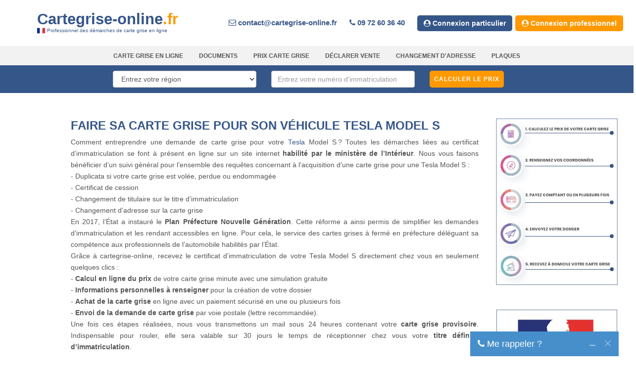

--- FILE ---
content_type: text/html; charset=UTF-8
request_url: https://www.cartegrise-online.fr/carte-grise-model-s
body_size: 8190
content:
<!DOCTYPE html>
<html lang="fr">
<head>
<link rel="stylesheet" type="text/css" href="/assets/A.css,,_vendor.bundle.css+css,,_style.css,,qversion==20260105+p_css,,_ban_header.css,,qversion==20260105+p_css,,_new_pages.css,,qversion==20260105,Mcc.fQ3eln7u8h.css.pagespeed.cf.DwYePHxPA9.css"/><script>(function(w,d,s,l,i){w[l]=w[l]||[];w[l].push({'gtm.start':new Date().getTime(),event:'gtm.js'});var f=d.getElementsByTagName(s)[0],j=d.createElement(s),dl=l!='dataLayer'?'&l='+l:'';j.async=true;j.src='https://www.googletagmanager.com/gtm.js?id='+i+dl;f.parentNode.insertBefore(j,f);})(window,document,'script','dataLayer','GTM-TZ9GNQW');</script>
<script async src="https://www.googletagmanager.com/gtag/js?id=G-X252SY9TVQ"></script>
<script>window.dataLayer=window.dataLayer||[];function gtag(){dataLayer.push(arguments);}gtag('js',new Date());gtag('config','G-X252SY9TVQ',{' allow_enhanced_conversions':true});</script>
<script id="cookieyes" src="https://cdn-cookieyes.com/client_data/63749f387a059c5a31a45c72/script.js"></script>
<meta charset="utf-8"/>
<title>Immatriculer sa Tesla Model S avec une carte grise minute</title>
<link rel="canonical" href="https://www.cartegrise-online.fr/carte-grise-model-s"/>
<meta name="description" content="Comment obtenir une nouvelle carte grise minute pour son véhicule Tesla Model S facilement et rapidement ? Commandez dès à présent votre carte grise en ligne !"/>
<meta name="keywords" content="carte grise Tesla Model S, immatriculation Tesla Model S, certificat d’immatriculation Tesla Model S">
<link rel="shortcut icon" href="/assets/image/favicon/favicon.ico" type="image/x-icon">
<link rel="icon" href="/assets/image/favicon/favicon.ico" type="image/x-icon">
<link rel="icon" href="/assets/image/favicon/xfavicon.png.pagespeed.ic.s9Olm8WqCg.webp" type="image/png" sizes="16x16">
<script type='application/ld+json'>
    {
    "@context":"https://schema.org",
    "@graph":[
    {
    "@type":"Organization",
    "@id":"https://www.cartegrise-online.fr/#organization",
    "name":"cartegrise-online.fr",
    "url":"https://www.cartegrise-online.fr",
    "sameAs":[
    "https://www.youtube.com/channel/UCUTppwq17M-Fnxokd6toSrQ"
    ],
    "aggregateRating": {
    "@type": "AggregateRating",
    "ratingValue": "4.8",
    "bestRating": "5",
    "reviewCount": "3800"
    },
    "contactPoint" : [{
    "@type" : "ContactPoint",
    "telephone" : "+33 9 72 60 36 40",
    "contactType" : "customer service",
    "email" : "contact@cartegrise-online.fr",
    "areaServed" : "FR" 
    }]
    },
    {
    "@type":"WebSite",
    "@id":"https://www.cartegrise-online.fr/#website",
    "url":"https://www.cartegrise-online.fr/",
    "name":"cartegrise-online.fr",
    "publisher":{
    "@id":"https://www.cartegrise-online.fr/#organization"
    },
    "potentialAction":{
    "@type":"SearchAction",
    "target":"https://www.cartegrise-online.fr/?s={search_term_string}",
    "query-input":"required name=search_term_string"
    }
    },
    {
    "@type":"WebPage",
    "@id":"#webpage",
    "url":false,
    "inLanguage":"fr-FR",
    "name":"Immatriculer sa Tesla Model S avec une carte grise minute",
    "isPartOf":{
    "@id":"https://www.cartegrise-online.fr/#website"
    },
    "about":{
    "@id":"https://www.cartegrise-online.fr/#organization"
    },
    "datePublished":"2020-04-16T18:45:55+02:00",
    "dateModified":"2021-05-28T10:20:40+00:00",
    "description":"Comment obtenir une nouvelle carte grise minute pour son véhicule Tesla Model S facilement et rapidement ? Commandez dès à présent votre carte grise en ligne !"
    }
    ]
    }
</script>
<script async>!function(f,b,e,v,n,t,s){if(f.fbq)return;n=f.fbq=function(){n.callMethod?n.callMethod.apply(n,arguments):n.queue.push(arguments)};if(!f._fbq)f._fbq=n;n.push=n;n.loaded=!0;n.version='2.0';n.queue=[];t=b.createElement(e);t.async=!0;t.src=v;s=b.getElementsByTagName(e)[0];s.parentNode.insertBefore(t,s)}(window,document,'script','https://connect.facebook.net/en_US/fbevents.js');fbq('init','2784671218444056');fbq('track','PageView');</script>
<noscript><img height="1" width="1" style="display:none" src="https://www.facebook.com/tr?id=2784671218444056&ev=PageView&noscript=1"/></noscript>
<meta name="viewport" content="width=device-width, initial-scale=1.0 ,  user-scalable=no"/>
</head>
<body class="site-body style-v1">
<noscript><iframe src="https://www.googletagmanager.com/ns.html?id=GTM-TZ9GNQW" height="0" width="0" style="display:none;visibility:hidden"></iframe></noscript>
<header class="site-header header-s1 is-sticky">
<div class="topbar">
<div class="top-left">
<span class="titre_site" style="cursor: pointer">Cartegrise-online<span class="text-orange">.fr</span></span><br>
<span class="sous_titre_logo">
<img alt="Service carte grise" src="[data-uri]"> Professionnel des démarches de carte grise en ligne
</span>
</div>
<div class="top-right">
<ul class="top-contact clearfix">
<li class="t-email t-email1"> <span> <i class="fa fa-envelope-o" aria-hidden="true"></i> <b><a class="eml-protected" href="javascript:void(0)" rel="nofollow">9cfff3f2e8fdffe8dcfffdeee8f9fbeef5eff9b1f3f2f0f5f2f9b2faee</a></b></span></li><li class="t-phone t-phone1" style="white-space: nowrap;"> <span><i class="fa fa-phone" aria-hidden="true"></i> <b>09 72 60 36 40</b> </span></li>
<li class="btn_conx_cpt">
<a id="conx_btn" class="" rel="nofollow" href="/dossier-client"><i class="fa fa-user-circle" aria-hidden="true"></i> Connexion particulier </a>
</li>
<li class="btn_conx_cpt">
<a href="/cartegrise-pro" class=" conx_btn_pro"><i class="fa fa-user-circle" aria-hidden="true"></i> Connexion professionnel </a>
</li>
</ul>
</div>
</div>
<div class="navbar navbar-primary">
<div class="container">
<div class="navbar-brand">
<span class="titre_site">Cartegrise-online<span class="text-orange">.fr</span></span><br>
<span class="sous_titre_logo">
<img alt="Service carte grise" src="[data-uri]"> Professionnel des démarches de carte grise en ligne
</span>
</div>
<div class="navbar-header">
<button type="button" class="navbar-toggle collapsed" data-toggle="collapse" data-target="#mainnav" aria-expanded="false">
<span class="sr-only">Menu</span> <span class="icon-bar"></span> <span class="icon-bar"></span> <span class="icon-bar"></span>
</button>
</div>
<nav class="navbar-collapse collapse" id="mainnav">
<ul class="nav navbar-nav">
<li class="dropdown"><a href="/">Carte grise en ligne</a></li>
<li><a href="/document-carte-grise">Documents</a></li>
<li><a href="/prix-carte-grise">Prix carte grise</a></li>
<li><a href="/certificat-de-cession">Déclarer vente</a></li>
<li><a href="/changement-adresse-carte-grise">Changement d'adresse</a></li>
<li><a href="/plaque-immatriculation">Plaques</a></li>
<li class="btn_conx_list"><a href="/dossier-client" rel="nofollow" title="Contact | Cartegrise-online">Mon compte</a></li>
<li class="btn_conx_list"><a href="/cartegrise-pro" title="Espace pro carte grise online">Espace pro</a></li>
</ul>
</nav>
</div>
</div>
</header>
<div class="nav_simulation_fixe">
<div class="row">
<div class="col-md-12 col-sm-12 col-xs-12">
<div class="col-md-2 col-sm-2"></div>
<div class="col-md-3 col-sm-3 col-xs-4">
<select id="region" name="region" class="form-control region">
<option value="" selected>Entrez votre région</option>
<option id="4" value="4">Auvergne-Rh&ocirc;ne-Alpes</option>
<option id="1" value="1">Bourgogne-Franche-Comt&eacute;</option>
<option id="11" value="11">Bretagne</option>
<option id="6" value="6">Centre-Val de Loire</option>
<option id="5" value="5">Corse</option>
<option id="24" value="24">GRAND-EST</option>
<option id="19" value="19">Guadeloupe</option>
<option id="20" value="20">Guyane</option>
<option id="25" value="25">HAUTS-DE-FRANCE</option>
<option id="7" value="7">Ile-de-France</option>
<option id="23" value="23">La R&eacute;union</option>
<option id="21" value="21">Martinique</option>
<option id="22" value="22">Mayotte</option>
<option id="10" value="10">Normandie</option>
<option id="12" value="12">Nouvelle Aquitaine</option>
<option id="13" value="13">Occitanie</option>
<option id="3" value="3">Pays de la Loire</option>
<option id="18" value="18">Picardie</option>
<option id="9" value="9">Provence-Alpes-C&ocirc;te d'Azur</option>
</select>
</div>
<div class="col-md-3 col-sm-3 col-xs-4"> <input placeholder="Entrez votre numéro d'immatriculation" id="immatriculation" type="text" class="form-control" name="immatriculation" value=""></div>
<div class="col-md-3 col-sm-4 col-xs-4 valid_sim"> <a class="btn btn-outline btn_simulation" id="simul_prix_cg" href="javascript:void(0)"><span>Calculer le prix</span></a></div>
</div>
</div>
</div><div class="row margin-auto">
<div class="col-md-9 col-sm-8 col-xs-12 m-t-70">
<div class="m-t-14">
<h1 class="new_h1_2">Faire sa carte grise pour son véhicule Tesla Model S</h1>
<p>
Comment entreprendre une demande de carte grise pour votre <a href="carte-grise-tesla">Tesla</a> Model S ? Toutes les démarches liées au certificat d’immatriculation se font à présent en ligne sur un site internet <strong>habilité par le ministère de l’Intérieur</strong>. Nous vous faisons bénéficier d’un suivi général pour l’ensemble des requêtes concernant à l’acquisition d’une carte grise pour une Tesla Model S : <br>
- Duplicata si votre carte grise est volée, perdue ou endommagée <br>
- Certificat de cession <br>
- Changement de titulaire sur le titre d’immatriculation<br>
- Changement d’adresse sur la carte grise<br>
En 2017, l’État a instauré le <strong>Plan Préfecture Nouvelle Génération</strong>. Cette réforme a ainsi permis de simplifier les demandes d’immatriculation et les rendant accessibles en ligne.
Pour cela, le service des cartes grises à fermé en préfecture déléguant sa compétence aux professionnels de l’automobile habilités par l’État.<br>
Grâce à cartegrise-online, recevez le certificat d’immatriculation de votre Tesla Model S directement chez vous en seulement quelques clics : <br>
- <strong>Calcul en ligne du prix</strong> de votre carte grise minute avec une simulation gratuite<br>
- <strong>Informations personnelles à renseigner</strong> pour la création de votre dossier<br>
- <strong>Achat de la carte grise</strong> en ligne avec un paiement sécurisé en une ou plusieurs fois<br>
- <strong>Envoi de la demande de carte grise</strong> par voie postale (lettre recommandée).<br>
Une fois ces étapes réalisées, nous vous transmettons un mail sous 24 heures contenant votre <strong>carte grise provisoire</strong>. Indispensable pour rouler, elle sera valable sur 30 jours le temps de réceptionner chez vous votre <strong>titre définitif d’immatriculation</strong>.
</p> </div>
<div class="m-t-b-20">
<h2>Combien coûte une carte grise pour une Tesla Model S ?</h2><p>
Pour évaluer de façon précise le prix d’un certificat d’immatriculation pour une Tesla Model S, servez-vous de notre simulateur de prix gratuit. Ce dernier vous informera du coût exact de votre carte grise en ligne. <br>
Pour obtenir le montant d’un certificat d’immatriculation pour une Tesla Model S, le principe est d’ajouter les différentes taxes applicables à votre véhicule. Ces dernières sont liées aux caractéristiques techniques du véhicule ainsi que le lieu de votre habitation. Sont également prises en compte, l’aspect polluant et l’exonération de taxe pour les véhicules propres circulant au gaz naturel. Enfin, le <strong>prix du cheval fiscal</strong> de votre région ainsi que la <strong>puissance fiscale</strong> de votre Tesla Model S seront à additionner au calcul final d’une carte grise.
</p> </div>
<div class="row text-center">
<div class="col-md-6 col-sm-6 col-xs-12 ">
<a class="btn btn_mobile btn_orange" href="/demarche/changement-titulaire">Faire ma carte grise </a>
</div>
<div class="col-md-6 col-sm-6 col-xs-12 m-t-5">
<button class="btn btn_mobile btn_orange" data-toggle="modal" data-target="#modal_document">Documents à fournir</button>
</div>
</div>
<div class="m-t-b-20">
<h2>Une carte grise pour ma Tesla Model S, obligatoire ?</h2><p>
L’acquisition d’un véhicule d’occasion implique de réaliser le changement de la carte grise. Pensez également à vérifier que <strong>les plaques d’immatriculation</strong> et ainsi que le <strong>contrôle technique</strong> sont à jour lors de la vente. <br>
Pour l’acquisition d’une Tesla Model S neuve, votre concessionnaire vous renseignera sur toutes ces démarches.
</p> </div>
</div>
<div class="col-md-3 col-sm-3 col-x-12 m-t-70">
<div class="sidebar-cgo">
<div class="center m-t-14">
<img class="lazyload" data-src="/assets/image/sidebar/xetape_carte_grise_pas_cher4.webp.pagespeed.ic.8CCxDejph_.webp" width="250" height="345" alt="carte grise pas cher">
</div>
<div class="center avis_iframe_vertic m-t-b-40" data-height="500">
</div>
<div class="m-t-b-40 center">
<img class="lazyload width-100" data-src="/assets/image/sidebar/xhabilite_carte_grise_online.webp.pagespeed.ic.ALnejgEuUH.webp" width="250" height="209" alt="faire carte grise">
</div>
<div class="m-t-b-40 center bg-parag">
<img data-src="/assets/image/new_url/xphone.webp.pagespeed.ic.iEjeW8BmvQ.webp" width="100" height="100" class="lazyload" alt="carte grise facilité de paiement">
<br><b>BESOIN D'AIDE ?</b><br>
<p class="text-center">APPELEZ-NOUS AU<br> <strong>09 72 60 36 40</strong> OU ENVOYEZ-NOUS UN EMAIL</p>
<a class="btn red-btn" href="/contact">Envoyer un email</a>
</div>
<div class="m-t-b-40 center">
<img class="lazyload " src="/assets/image/sidebar/xpaiement_3_4_fois_cartegrise.webp.pagespeed.ic.M1xOB1h4R_.webp" width="250" height="305" alt="carte grise en plusieurs fois">
</div>
<div class="m-t-b-40 center">
<img class="lazyload" src="/assets/image/sidebar/xrecep_carte_grise.webp.pagespeed.ic.q2Oi9GsAoL.webp" width="250" height="264" alt="carte grise minute">
</div>
</div> </div>
</div>
<div class="modal fade modal_cg" id="modal_document" tabindex="-1" role="dialog" aria-hidden="true">
<div class="modal-dialog modal-dialog-centered" role="document">
<div class="modal-content">
<div class="modal-body">
<div class="body_content">
<div class="entete_doc"><div class="titre2 entete_modal">DOCUMENTS À FOURNIR <button type="button" class="close" data-dismiss="modal" aria-label="Close"> <span aria-hidden="true">&times;</span> </button></div></div>
<div class="row tab_doc"><div class="col-md-4 col-sm-4 doc_part type_doc"> <a class="" href="javascript:void(0)">PARTICULIER</a></div><div class="col-md-4 col-sm-4 doc_pro type_doc"> <a class="" href="javascript:void(0)">PROFESSIONNEL</a></div><div class="col-md-4 col-sm-4 doc_info type_doc"> <a class="" href="javascript:void(0)">INFORMATIONS</a></div></div>
<div>
<br>
<div class="list_doc_part">
<div class="row"><div class="col-md-12"><div class="update-nag"><div class="update-split medium_text"><a rel="nofollow" href="../assets/doc/cerfa_13750-05.pdf" download="cerfa_13750-05.pdf"><i class="fa fa-download"></i></a></div><div class="update-text"><input class="print_doc" type="checkbox"/><a rel="nofollow" href="../assets/doc/cerfa_13750-05.pdf" download="cerfa_13750-05.pdf">Demande de certificat d’immatriculation (document cerfa n°13750*05 indiquant au service de la préfecture que vous êtes le nouveau propriétaire du véhicule)</a></div></div></div></div>
<div class="row"><div class="col-md-12"><div class="update-nag center_v"><div class="update-split"><a rel="nofollow" href="../assets/doc/cerfa_15776-01.pdf" download="cerfa_15776-01.pdf"><i class="fa fa-download"></i></a></div><div class="update-text"><input class="print_doc" type="checkbox"/><a rel="nofollow" href="../assets/doc/cerfa_15776-01.pdf" download="cerfa_15776-01.pdf">Certificat de cession de vente du véhicule (original)</a></div></div></div></div>
<div class="row"><div class="col-md-12"><div class="update-nag"><div class="update-split medium_text"><a rel="nofollow" href="../assets/doc/cerfa_13757-03.pdf" download="cerfa_13757-03.pdf"><i class="fa fa-download"></i></a></div><div class="update-text"><input class="print_doc" type="checkbox"/><a rel="nofollow" href="../assets/doc/cerfa_13757-03.pdf" download="cerfa_13757-03.pdf">Mandat d'immatriculation original au nom de carte grise online (document -cerfa n°13757*03 nous autorisant à effectuer vos démarches administratives)</a></div></div></div></div>
<div class="row"><div class="col-md-12"><div class="update-nag"><div class="update-split medium_text no_action"><i class="fa fa-file-text"></i></div><div class="update-text"><input class="print_doc" type="checkbox"/>L'enregistrement de la déclaration d'achat d'un véhicule d'occasion ( document certifiant l'achat de votre vendeur professionnel à l'ancien propriétaire)</div></div></div></div>
<div class="row"><div class="col-md-12"><div class="update-nag center_v"><div class="update-split no_action"><i class="fa fa-file-text"></i></div><div class="update-text"><input class="print_doc" type="checkbox"/>Photocopie recto/verso de votre pièce d’identité en cours de validité</div></div></div></div>
<div class="row"><div class="col-md-12"><div class="update-nag "><div class="update-split no_action medium_text"><i class="fa fa-file-text"></i></div><div class="update-text"><input class="print_doc" type="checkbox"/> Un justificatif de domicile au nom du demandeur datant de moins de trois mois (facture téléphonique, facture EDF, gaz, quittance de loyer, avis d'imposition 2018)</div></div></div></div>
<div class="row"><div class="col-md-12"><div class="update-nag center_v"><div class="update-split no_action"><i class="fa fa-file-text"></i></div><div class="update-text"><input class="print_doc" type="checkbox"/> Photocopie lisible recto/verso de l’ancienne carte grise barrée et signée par le vendeur</div></div></div></div>
<div class="row"><div class="col-md-12"><div class="update-nag"><div class="update-split no_action"><i class="fa fa-file-text"></i></div><div class="update-text"><input class="print_doc" type="checkbox"/> Un contrôle technique de moins de 6 mois (pour les véhicules de plus de 4 ans)</div></div></div></div>
<div class="row"><div class="col-md-12"><div class="update-nag"><div class="update-split no_action long_text"><i class="fa fa-file-text"></i></div><div class="update-text"><input class="print_doc" type="checkbox"/> Attestation d’assurance en cours de validité (ou cocher dans le document cerfa n°13757*03 la case : Je suis informé (e) que pour circuler avec ce véhicule je suis dans l’obligation de l’assurer préalablement (articles L. 324-1 et L. 324-2 du code de la route)</div></div></div></div>
<div class="row"><div class="col-md-12"><div class="update-nag center_v"><div class="update-split no_action"><i class="fa fa-file-text"></i></div><div class="update-text"><input class="print_doc" type="checkbox"/> Photocopie du permis de conduire du titulaire de la carte grise (pour les moto et scooter - 50cm³ merci merci de nous envoyer le permis AM ou le BSR)</div></div></div></div>
</div>
<div class=" list_doc_pro" style="display:none;">
<div class="row"><div class="col-md-12"><div class="update-nag"><div class="update-split medium_text"><a rel="nofollow" href="../assets/doc/cerfa_13750-05.pdf" download="cerfa_13750-05.pdf"><i class="fa fa-download"></i></a></div><div class="update-text"><input class="print_doc" type="checkbox"/><a rel="nofollow" href="../assets/doc/cerfa_13750-05.pdf" download="cerfa_13750-05.pdf">Demande de certificat d’immatriculation (document cerfa n°13750*05 indiquant au service de la préfecture que vous êtes le nouveau propriétaire du véhicule)</a></div></div></div></div>
<div class="row"><div class="col-md-12"><div class="update-nag center_v"><div class="update-split"><a rel="nofollow" href="../assets/doc/cerfa_15776-01.pdf" download="cerfa_15776-01.pdf"><i class="fa fa-download"></i></a></div><div class="update-text"><input class="print_doc" type="checkbox"/><a rel="nofollow" href="../assets/doc/cerfa_15776-01.pdf" download="cerfa_15776-01.pdf">Certificat de cession de vente du véhicule (original)</a></div></div></div></div>
<div class="row"><div class="col-md-12"><div class="update-nag"><div class="update-split medium_text"><a rel="nofollow" href="../assets/doc/cerfa_13757-03.pdf" download="cerfa_13757-03.pdf"><i class="fa fa-download"></i></a></div><div class="update-text"><input class="print_doc" type="checkbox"/><a rel="nofollow" href="../assets/doc/cerfa_13757-03.pdf" download="cerfa_13757-03.pdf">Mandat d'immatriculation original au nom de carte grise online (document -cerfa n°13757*03 nous autorisant à effectuer vos démarches administratives)</a></div></div></div></div>
<div class="row"><div class="col-md-12"><div class="update-nag"><div class="update-split medium_text"><i class="fa fa-file-text"></i></div><div class="update-text"><input class="print_doc" type="checkbox"/>L'enregistrement de la déclaration d'achat d'un véhicule d'occasion ( document certifiant l'achat de votre vendeur professionnel à l'ancien propriétaire)</div></div></div></div>
<div class="row"><div class="col-md-12"><div class="update-nag center_v"><div class="update-split no_action"><i class="fa fa-file-text"></i></div><div class="update-text"><input class="print_doc" type="checkbox"/> Photocopie recto/verso de votre pièce d’identité en cours de validité</div></div></div></div>
<div class="row"><div class="col-md-12"><div class="update-nag"><div class="update-split no_action"><i class="fa fa-file-text"></i></div><div class="update-text "><input class="print_doc" type="checkbox"/> Un k-bis de moins de deux ans + photocopie recto/verso de la piece d’identité du signataire</div></div></div></div>
<div class="row"><div class="col-md-12"><div class="update-nag center_v"><div class="update-split no_action"><i class="fa fa-file-text"></i></div><div class="update-text"><input class="print_doc" type="checkbox"/> Photocopie lisible recto/verso de l’ancienne carte grise barrée et signée par le vendeur</div></div></div></div>
<div class="row"><div class="col-md-12"><div class="update-nag"><div class="update-split no_action"><i class="fa fa-file-text"></i></div><div class="update-text "><input class="print_doc" type="checkbox"/> Un contrôle technique de moins de 6 mois (pour les véhicules de plus de 4 ans)</div></div></div></div>
<div class="row"><div class="col-md-12"><div class="update-nag"><div class="update-split no_action long_text"><i class="fa fa-file-text"></i></div><div class="update-text"><input class="print_doc" type="checkbox"/> Attestation d’assurance en cours de validité (ou cocher dans le document cerfa n°13757*03 la case : Je suis informé (e) que pour circuler avec ce véhicule je suis dans l’obligation de l’assurer préalablement (articles L. 324-1 et L. 324-2 du code de la route)</div></div></div></div>
</div>
<div class=" list_doc_info" style="display:none;">
<div class="row"><div class="col-md-12"><div class="update-nag long_text"><div class="update-text"><p>En cas d'hébergement : une pièce d’identité en cours de validité de l’hébergeur ainsi qu’une <a rel="nofollow" href="../assets/doc/attestation_d'hebergement.docx" download="attestation_d'hebergement.docx" style="color: #355689;text-decoration: none;">attestation d'hébergement </a> dûment complété</p></div></div></div></div>
<div class="row"><div class="col-md-12"><div class="update-nag long_text"><div class="update-text">Dans le cas de copropriétaires mariés (hors régime de la séparation de biens), si le demandeur agit seul, il doit présenter le livret de famille.</div></div></div></div>
<div class="row"><div class="col-md-12"><div class="update-nag long_text"><div class="update-text "> Si l’un des époux effectue la demande d’immatriculation à son nom propre, il doit fournir une attestation signée par l’autre époux pour l’autoriser a faire les démarches.</div></div></div></div>
</div>
<a class="btn" href="#" id="print_doc">Imprimer</a>
<br><br>
</div>
</div>
</div>
</div>
</div>
</div>
<div class="footer-widget style-v2 div_footer">
<div class="container">
<div class="row" style="margin-left: 75px;">
<div class="widget-row row">
<div class="footer-col col-md-3 col-sm-6 col-xs-12 res-m-bttm">
<div class="wgs wgs-footer wgs-text">
<div class="wgs-content" style="margin-top: -12px;">
<span class="titre_site_footer">Cartegrise-online<span class="text-orange">.fr</span></span><br>
<span>N° d'établissement (NIC): 00019<br> N° de SIRET: 52403642300019<br> Code ape (NAF): 4520A </span>
</div>
</div>
</div>
<div class="footer-col col-md-3 col-sm-6 col-xs-12 col-md-offset-1 res-m-bttm">
<div class="wgs wgs-footer wgs-menu">
<div class="wgs-title">Nos Services</div>
<div class="wgs-content xs-50">
Retrouvez nos services dans le menu en haut de notre site : Nos démarches
</div>
</div>
</div>
<div class="footer-col col-md-2 col-sm-6 col-xs-12 res-m-bttm">
<div class="wgs wgs-footer wgs-menu">
<div class="wgs-title">Liens</div>
<div class="wgs-content">
<ul class="menu">
<li><a href="http://www.ckseven.com/" target="_blank" rel="noopener">Logiciel VO</a></li>
<li><a href="/cgv" rel="nofollow">CGV/CGU</a></li>
</ul>
</div>
</div>
</div>
<div class="footer-col col-md-3 col-xs-12 col-sm-6">
<div class="wgs wgs-footer">
<div class="wgs-title">Contactez-nous</div>
<div class="wgs-content">
<span>151 Route De Grenoble<br>
69800 Saint-Priest, France <br>
</span>
<span>Téléphone</span>: 09 72 60 36 40<br>
<span>Email</span>:<a class="eml-protected" href="javascript:void(0)" rel="nofollow">9cfff3f2e8fdffe8dcfffdeee8f9fbeef5eff9b1f3f2f0f5f2f9b2faee</a><br>
<ul class="social">
<li><a href="https://www.facebook.com/cartegriseonline" target="_blank"><i class="fa fa-facebook" aria-hidden="true"></i></a></li>
<li><a href="https://instagram.com/cartegrise_online" target="_blank"><i class="fa fa-instagram" aria-hidden="true"></i></a></li>
<li><a href="https://www.youtube.com/watch?v=3-96sIhCkao" target="_blank"><i class="fa fa-youtube" aria-hidden="true"></i></a></li>
<li><a href="https://twitter.com/cartegriseonlin" target="_blank"><i class="fa fa-twitter" aria-hidden="true"></i></a></li>
<li><a href="https://www.dailymotion.com/dm_9bf7e9bbab4b4dbe0d5af24c3c0d069d" target="_blank"><i class="fa fa-youtube-play" aria-hidden="true"></i></a></li>
</ul>
</div>
</div>
</div>
</div>
</div>
</div>
</div>
<div class="copyright style-v2">
<div class="container">
<div class="row">
<div class="site-copy col-sm-9">
<p>&copy; 2026 Cartegrise-online </p>
</div>
</div>
</div>
</div>
<a href="javascript:void(0)" class="mobile_chat">
<i class="fa fa-phone rotating_icone"></i>
</a>
<div class="chatbox chatbox--tray chatbox--empty">
<div class="chatbox__title">
<div><a href="javascript:void(0)" style="margin-left: -20px;"><i class="fa fa-phone"></i> Me rappeler ?</a></div>
<button class="chatbox__title__tray" style="margin-right: 7px;">
<span></span>
</button>
<button class="chatbox__title__close">
<span>
<svg viewBox="0 0 12 12" width="12px" height="12px">
<line stroke="#FFFFFF" x1="11.75" y1="0.25" x2="0.25" y2="11.75"></line>
<line stroke="#FFFFFF" x1="11.75" y1="11.75" x2="0.25" y2="0.25"></line>
</svg>
</span>
</button>
</div>
<div class="chatbox__message">
<div class=" alert alert-success success_env" style=" background: whitesmoke;    border: none;">
<b>Votre demande a été envoyé avec succès</b> .
</div>
</div>
<form id="dmd_rappelle" class="chatbox__credentials">
<div class="form-group">
<label for="phone_visiteur">Souhaitez-vous qu'un conseiller vous rappelle ? </label>
<input type="text" class="form-control" placeholder="Téléphone" id="phone_visiteur" name="phone_visiteur">
</div>
<div class="form-group" style="margin-top: -13px;padding-bottom: 1px;">
<span class="error_empty_phone" style="display: none; color: red;font-size: 13px;">Merci de saisir votre téléphone</span>
<span class="help-block error_valid_phone" style="display: none; color: red;font-size: 13px;">Merci de saisir un numéro de téléphone valide</span>
</div>
<div class="wide-md center">
<button type="button" class="btn btn-block" id="btn_phone"><span class="load_envoie"></span> Valider</button>
</div>
</form>
</div>
<script src="/assets/js/jquery.min.js"></script>
<script src="/assets/js/bootstrap.min.js"></script>
<script src="/assets/js,_script.js+addon,_jquery-cookie-master,_src,_jquery.cookie.js+p_js,_defaut.js,qversion==20260105.pagespeed.jc.DwI2elNmbE.js"></script><script>eval(mod_pagespeed_Q_XRQIneWH);</script>
<script>eval(mod_pagespeed_$DG0x9FRPm);</script>
<script>eval(mod_pagespeed_ZRfQBrkroR);</script>
<script async src="/assets/js/lazysizes.min.js"></script>
<script src="/assets/p_js/home.js,qv=20260105.pagespeed.jm.YLocC3bGbQ.js"></script>
</body>
</html>

--- FILE ---
content_type: text/css
request_url: https://www.cartegrise-online.fr/assets/A.css,,_vendor.bundle.css+css,,_style.css,,qversion==20260105+p_css,,_ban_header.css,,qversion==20260105+p_css,,_new_pages.css,,qversion==20260105,Mcc.fQ3eln7u8h.css.pagespeed.cf.DwYePHxPA9.css
body_size: 15554
content:
@font-face{font-family:'Glyphicons Halflings';src:url(fonts/glyphicons-halflings-regular.eot);src:url(fonts/glyphicons-halflings-regular.eot?#iefix) format('embedded-opentype') , url(fonts/glyphicons-halflings-regular.woff2) format('woff2') , url(fonts/glyphicons-halflings-regular.woff) format('woff') , url(fonts/glyphicons-halflings-regular.ttf) format('truetype') , url(fonts/glyphicons-halflings-regular.svg#glyphicons_halflingsregular) format('svg')}@font-face{font-family:'FontAwesome';src:url(fonts/fontawesome-webfont.eot?v=4.7.0);src:url(fonts/fontawesome-webfont.eot?#iefix&v=4.7.0) format('embedded-opentype') , url(fonts/fontawesome-webfont.woff2?v=4.7.0) format('woff2') , url(fonts/fontawesome-webfont.woff?v=4.7.0) format('woff') , url(fonts/fontawesome-webfont.ttf?v=4.7.0) format('truetype') , url(fonts/fontawesome-webfont.svg?v=4.7.0#fontawesomeregular) format('svg');font-weight:normal;font-style:normal;font-display:swap}html{font-family:sans-serif;-webkit-text-size-adjust:100%;-ms-text-size-adjust:100%}body{margin:0}article,aside,details,figcaption,figure,footer,header,hgroup,main,menu,nav,section,summary{display:block}a{background-color:transparent}a:active,a:hover{outline:0}b,strong{font-weight:700}h1{margin:.67em 0;font-size:2em}img{border:0}svg:not(:root){overflow:hidden}button,input,optgroup,select,textarea{margin:0;font:inherit;color:inherit}button{overflow:visible}button,select{text-transform:none}button,html input[type="button"],input[type="reset"],input[type="submit"]{-webkit-appearance:button;cursor:pointer}input{line-height:normal}table{border-spacing:0;border-collapse:collapse}td,th{padding:0}*{-webkit-box-sizing:border-box;-moz-box-sizing:border-box;box-sizing:border-box}:after,:before{-webkit-box-sizing:border-box;-moz-box-sizing:border-box;box-sizing:border-box}html{font-size:10px;-webkit-tap-highlight-color:rgba(0,0,0,0)}body{font-family:"Helvetica Neue",Helvetica,Arial,sans-serif;font-size:14px;line-height:1.42857143;color:#333;background-color:#fff}button,input,select,textarea{font-family:inherit;font-size:inherit;line-height:inherit}a{color:#337ab7;text-decoration:none}a:focus,a:hover{color:#23527c;text-decoration:underline}a:focus{outline:5px auto -webkit-focus-ring-color;outline-offset:-2px}[role="button"]{cursor:pointer}img{vertical-align:middle}.img-circle{border-radius:50%}.h1,.h2,.h3,.h4,.h5,.h6,h1,h2,h3,h4,h5,h6{font-family:inherit;font-weight:500;line-height:1.1;color:inherit}.h1,.h2,.h3,h1,h2,h3{margin-top:20px;margin-bottom:10px}.h1,h1{font-size:36px}.h2,h2{font-size:30px}.h3,h3{font-size:24px}p{margin:0 0 10px}.text-right{text-align:right}.text-center{text-align:center}.bg-primary{color:#fff;background-color:#337ab7}ol,ul{margin-top:0;margin-bottom:10px}ol ol,ol ul,ul ol,ul ul{margin-bottom:0}.container{padding-right:15px;padding-left:15px;margin-right:auto;margin-left:auto}.alert-danger{color:#a94442;background-color:#f2dede;border-color:#ebccd1}.alert{padding:15px;margin-bottom:20px;border:1px solid transparent;border-radius:4px}.close{float:right;font-size:21px;font-weight:700;line-height:1;color:#000;text-shadow:0 1px 0 #fff;filter:alpha(opacity=20);opacity:.2}.alert-success{color:#3c763d;background-color:#dff0d8;border-color:#d6e9c6}.alert-info{color:#31708f;background-color:#d9edf7;border-color:#bce8f1}@media (min-width:768px){.container{width:750px}}@media (min-width:992px){.container{width:970px}}@media (min-width:1200px){.container{width:1170px}}.row{margin-right:-15px;margin-left:-15px}.col-lg-1,.col-lg-10,.col-lg-11,.col-lg-12,.col-lg-2,.col-lg-3,.col-lg-4,.col-lg-5,.col-lg-6,.col-lg-7,.col-lg-8,.col-lg-9,.col-md-1,.col-md-10,.col-md-11,.col-md-12,.col-md-2,.col-md-3,.col-md-4,.col-md-5,.col-md-6,.col-md-7,.col-md-8,.col-md-9,.col-sm-1,.col-sm-10,.col-sm-11,.col-sm-12,.col-sm-2,.col-sm-3,.col-sm-4,.col-sm-5,.col-sm-6,.col-sm-7,.col-sm-8,.col-sm-9,.col-xs-1,.col-xs-10,.col-xs-11,.col-xs-12,.col-xs-2,.col-xs-3,.col-xs-4,.col-xs-5,.col-xs-6,.col-xs-7,.col-xs-8,.col-xs-9{position:relative;min-height:1px;padding-right:15px;padding-left:15px}.col-xs-1,.col-xs-10,.col-xs-11,.col-xs-12,.col-xs-2,.col-xs-3,.col-xs-4,.col-xs-5,.col-xs-6,.col-xs-7,.col-xs-8,.col-xs-9{float:left}.col-xs-12{width:100%}.col-xs-11{width:91.66666667%}.col-xs-10{width:83.33333333%}.col-xs-9{width:75%}.col-xs-8{width:66.66666667%}.col-xs-7{width:58.33333333%}.col-xs-6{width:50%}.col-xs-5{width:41.66666667%}.col-xs-4{width:33.33333333%}.col-xs-3{width:25%}.col-xs-2{width:16.66666667%}.col-xs-1{width:8.33333333%}@media (min-width:768px){.col-sm-1,.col-sm-10,.col-sm-11,.col-sm-12,.col-sm-2,.col-sm-3,.col-sm-4,.col-sm-5,.col-sm-6,.col-sm-7,.col-sm-8,.col-sm-9{float:left}.col-sm-12{width:100%}.col-sm-11{width:91.66666667%}.col-sm-10{width:83.33333333%}.col-sm-9{width:75%}.col-sm-8{width:66.66666667%}.col-sm-7{width:58.33333333%}.col-sm-6{width:50%}.col-sm-5{width:41.66666667%}.col-sm-4{width:33.33333333%}.col-sm-3{width:25%}.col-sm-2{width:16.66666667%}.col-sm-1{width:8.33333333%}}@media (max-width:767px){.hidden-xs{display:none!important}}@media (min-width:768px) and (max-width:991px){.hidden-sm{display:none!important}}@media (min-width:992px){.col-md-1,.col-md-10,.col-md-11,.col-md-12,.col-md-2,.col-md-3,.col-md-4,.col-md-5,.col-md-6,.col-md-7,.col-md-8,.col-md-9{float:left}.col-md-offset-1{margin-left:8.33333333%}.col-md-12{width:100%}.col-md-11{width:91.66666667%}.col-md-10{width:83.33333333%}.col-md-9{width:75%}.col-md-8{width:66.66666667%}.col-md-7{width:58.33333333%}.col-md-6{width:50%}.col-md-5{width:41.66666667%}.col-md-4{width:33.33333333%}.col-md-3{width:25%}.col-md-2{width:16.66666667%}.col-md-1{width:8.33333333%}.col-md-offset-3{margin-left:25%}.col-sm-offset-3{margin-left:25%}}table{background-color:transparent}label{display:inline-block;max-width:100%;margin-bottom:5px;font-weight:700}.form-control{display:block;width:100%;height:34px;padding:6px 12px;font-size:14px;line-height:1.42857143;color:#555;background-color:#fff;background-image:none;border:1px solid #ccc;border-radius:4px;-webkit-box-shadow:inset 0 1px 1px rgba(0,0,0,.075);box-shadow:inset 0 1px 1px rgba(0,0,0,.075);-webkit-transition:border-color ease-in-out .15s , -webkit-box-shadow ease-in-out .15s;-o-transition:border-color ease-in-out .15s , box-shadow ease-in-out .15s;transition:border-color ease-in-out .15s , box-shadow ease-in-out .15s}.form-control::-webkit-input-placeholder{color:#999}.form-group{margin-bottom:15px}.help-block{display:block;margin-top:5px;margin-bottom:10px;color:#737373}.btn{display:inline-block;padding:6px 12px;margin-bottom:0;font-size:14px;font-weight:400;line-height:1.42857143;text-align:center;white-space:nowrap;vertical-align:middle;-ms-touch-action:manipulation;touch-action:manipulation;cursor:pointer;-webkit-user-select:none;-moz-user-select:none;-ms-user-select:none;user-select:none;background-image:none;border:1px solid transparent;border-radius:4px}.btn-block{display:block;width:100%}.fade{opacity:0;-webkit-transition:opacity .15s linear;-o-transition:opacity .15s linear;transition:opacity .15s linear}.collapse{display:none}.collapse.in{display:block}.collapsing{position:relative;height:0;overflow:hidden;-webkit-transition-timing-function:ease;-o-transition-timing-function:ease;transition-timing-function:ease;-webkit-transition-duration:.35s;-o-transition-duration:.35s;transition-duration:.35s;-webkit-transition-property:height , visibility;-o-transition-property:height , visibility;transition-property:height , visibility}.panel-default>.panel-heading+.panel-collapse>.panel-body{border-top-color:#ddd}.panel-group .panel-heading+.panel-collapse>.list-group,.panel-group .panel-heading+.panel-collapse>.panel-body{border-top:1px solid #ddd}.panel-body{padding:15px}.caret{display:inline-block;width:0;height:0;margin-left:2px;vertical-align:middle;border-top:4px dashed;border-top:4px solid9;border-right:4px solid transparent;border-left:4px solid transparent}.dropdown,.dropup{position:relative}.dropdown-menu{position:absolute;top:100%;left:0;z-index:1000;display:none;float:left;min-width:160px;padding:5px 0;margin:2px 0 0;font-size:14px;text-align:left;list-style:none;background-color:#fff;-webkit-background-clip:padding-box;background-clip:padding-box;border:1px solid #ccc;border:1px solid rgba(0,0,0,.15);border-radius:4px;-webkit-box-shadow:0 6px 12px rgba(0,0,0,.175);box-shadow:0 6px 12px rgba(0,0,0,.175)}.dropdown-menu>li>a{display:block;padding:3px 20px;clear:both;font-weight:400;line-height:1.42857143;color:#333;white-space:nowrap}.dropdown-menu>.active>a,.dropdown-menu>.active>a:focus,.dropdown-menu>.active>a:hover{color:#fff;text-decoration:none;background-color:#337ab7;outline:0}.dropdown-menu>li>a:focus,.dropdown-menu>li>a:hover{color:#262626;text-decoration:none;background-color:#f5f5f5}.nav{padding-left:0;margin-bottom:0;list-style:none}.nav>li{position:relative;display:block}.nav>li>a{position:relative;display:block;padding:10px 15px}.nav>li>a:focus,.nav>li>a:hover{text-decoration:none;background-color:#eee}.navbar{position:relative;min-height:50px;margin-bottom:20px;border:1px solid transparent}@media (min-width:768px){.navbar{border-radius:4px}.navbar-header{float:left}}.navbar-collapse{padding-right:15px;padding-left:15px;overflow-x:visible;-webkit-overflow-scrolling:touch;border-top:1px solid transparent;-webkit-box-shadow:inset 0 1px 0 rgba(255,255,255,.1);box-shadow:inset 0 1px 0 rgba(255,255,255,.1)}@media (min-width:768px){.navbar-collapse{width:auto;border-top:0;-webkit-box-shadow:none;box-shadow:none}.navbar-collapse.collapse{display:block!important;height:auto!important;padding-bottom:0;overflow:visible!important}}.container-fluid>.navbar-collapse,.container-fluid>.navbar-header,.container>.navbar-collapse,.container>.navbar-header{margin-right:-15px;margin-left:-15px}@media (min-width:768px){.container-fluid>.navbar-collapse,.container-fluid>.navbar-header,.container>.navbar-collapse,.container>.navbar-header{margin-right:0;margin-left:0}}.navbar-brand{float:left;height:50px;padding:15px 15px;font-size:18px;line-height:20px}@media (min-width:768px){.navbar>.container .navbar-brand,.navbar>.container-fluid .navbar-brand{margin-left:-15px}}.navbar-toggle{position:relative;float:right;padding:9px 10px;margin-top:8px;margin-right:15px;margin-bottom:8px;background-color:transparent;background-image:none;border:1px solid transparent;border-radius:4px}@media (min-width:768px){.navbar-toggle{display:none}}.navbar-toggle .icon-bar{display:block;width:22px;height:2px;border-radius:1px}.navbar-toggle .icon-bar+.icon-bar{margin-top:4px}.navbar-nav{margin:7.5px -15px}.navbar-nav>li>a{padding-top:10px;padding-bottom:10px;line-height:20px}@media (min-width:768px){.navbar-nav{float:left;margin:0}.navbar-nav>li{float:left}.navbar-nav>li>a{padding-top:15px;padding-bottom:15px}}.navbar-nav>li>.dropdown-menu{margin-top:0;border-top-left-radius:0;border-top-right-radius:0}.modal{position:fixed;top:0;right:0;bottom:0;left:0;z-index:1050;display:none;overflow:hidden;-webkit-overflow-scrolling:touch;outline:0}.btn-group-vertical>.btn-group:after,.btn-group-vertical>.btn-group:before,.btn-toolbar:after,.btn-toolbar:before,.clearfix:after,.clearfix:before,.container-fluid:after,.container-fluid:before,.container:after,.container:before,.dl-horizontal dd:after,.dl-horizontal dd:before,.form-horizontal .form-group:after,.form-horizontal .form-group:before,.modal-footer:after,.modal-footer:before,.modal-header:after,.modal-header:before,.nav:after,.nav:before,.navbar-collapse:after,.navbar-collapse:before,.navbar-header:after,.navbar-header:before,.navbar:after,.navbar:before,.pager:after,.pager:before,.panel-body:after,.panel-body:before,.row:after,.row:before{display:table;content:" "}.btn-group,.btn-group-vertical{position:relative;display:inline-block;vertical-align:middle}.btn-group.open .dropdown-toggle{-webkit-box-shadow:inset 0 3px 5px rgba(0,0,0,.125);box-shadow:inset 0 3px 5px rgba(0,0,0,.125)}.btn-group .dropdown-toggle:active,.btn-group.open .dropdown-toggle{outline:0}.btn-danger.active,.btn-danger:active,.open>.dropdown-toggle.btn-danger{background-image:none}.btn-danger.active,.btn-danger:active,.open>.dropdown-toggle.btn-danger{color:#fff;background-color:#c9302c;border-color:#ac2925}.btn-group-vertical>.btn,.btn-group>.btn{position:relative;float:left}.open>.dropdown-menu{display:block}.btn-group-vertical>.btn-group:after,.btn-group-vertical>.btn-group:before,.btn-toolbar:after,.btn-toolbar:before,.clearfix:after,.clearfix:before,.container-fluid:after,.container-fluid:before,.container:after,.container:before,.dl-horizontal dd:after,.dl-horizontal dd:before,.form-horizontal .form-group:after,.form-horizontal .form-group:before,.modal-footer:after,.modal-footer:before,.modal-header:after,.modal-header:before,.nav:after,.nav:before,.navbar-collapse:after,.navbar-collapse:before,.navbar-header:after,.navbar-header:before,.navbar:after,.navbar:before,.pager:after,.pager:before,.panel-body:after,.panel-body:before,.row:after,.row:before{display:table;content:" "}.btn-group-vertical>.btn-group:after,.btn-toolbar:after,.clearfix:after,.container-fluid:after,.container:after,.dl-horizontal dd:after,.form-horizontal .form-group:after,.modal-footer:after,.modal-header:after,.nav:after,.navbar-collapse:after,.navbar-header:after,.navbar:after,.pager:after,.panel-body:after,.row:after{clear:both}.btn-group-vertical>.btn-group:after,.btn-toolbar:after,.clearfix:after,.container-fluid:after,.container:after,.dl-horizontal dd:after,.form-horizontal .form-group:after,.modal-footer:after,.modal-header:after,.nav:after,.navbar-collapse:after,.navbar-header:after,.navbar:after,.pager:after,.panel-body:after,.row:after{clear:both}.pull-right{float:right!important}.panel{margin-bottom:20px;background-color:#fff;border:1px solid transparent;border-radius:4px;-webkit-box-shadow:0 1px 1px rgba(0,0,0,.05);box-shadow:0 1px 1px rgba(0,0,0,.05)}.panel-title{margin-top:0;margin-bottom:0;font-size:16px;color:inherit}.panel-title>.small,.panel-title>.small>a,.panel-title>a,.panel-title>small,.panel-title>small>a{color:inherit}.panel-heading{padding:10px 15px;border-bottom:1px solid transparent;border-top-left-radius:3px;border-top-right-radius:3px}.panel-group{margin-bottom:20px}.panel-group .panel{margin-bottom:0;border-radius:4px}.panel-group .panel+.panel{margin-top:5px}.panel-group .panel-heading{border-bottom:0}.panel-default{border-color:#ddd}.panel-default>.panel-heading{color:#333;background-color:#f5f5f5;border-color:#ddd}.glyphicon{position:relative;top:1px;display:inline-block;font-family:'Glyphicons Halflings';font-style:normal;font-weight:400;line-height:1;-webkit-font-smoothing:antialiased;-moz-osx-font-smoothing:grayscale}.glyphicon-plus:before{content:"\02b"}.glyphicon-user:before{content:"\e008"}.glyphicon-lock:before{content:"\e033"}.fa{display:inline-block;font:14px/1 FontAwesome;font-size:inherit;text-rendering:auto;-webkit-font-smoothing:antialiased;-moz-osx-font-smoothing:grayscale}.fa-lg{font-size:1.33333333em;line-height:.75em;vertical-align:-15%}.fa-2x{font-size:2em}.fa-3x{font-size:3em}.fa-4x{font-size:4em}.pull-right{float:right}.fa-envelope-o:before{content:"\f003"}.fa-address-card:before{content:"\f2bb"}.fa-star:before{content:"\f005"}.fa-star-o:before{content:"\f006"}.fa-user:before{content:"\f007"}.fa-check:before{content:"\f00c"}.fa-home:before{content:"\f015"}.fa-copy:before,.fa-files-o:before{content:"\f0c5"}.fa-lock:before{content:"\f023"}.fa-shopping-basket:before{content:"\f291"}.fa-backward:before{content:"\f04a"}.fa-arrow-right:before{content:"\f061"}.fa-archive:before{content:"\f187"}.fa-hourglass-1:before,.fa-hourglass-start:before{content:"\f251"}.fa-user-circle-o:before{content:"\f2be"}.fa-power-off:before{content:"\f011"}.fa-check-square-o:before{content:"\f046"}.fa-sign-out:before{content:"\f08b"}.fa-arrow-left:before{content:"\f060"}.fa-map-marker:before{content:"\f041"}.fa-id-card-o:before{content:"\f2c3"}.fa-university:before{content:"\f19c"}.fa-chevron-left:before{content:"\f053"}.fa-chevron-right:before{content:"\f054"}.fa-cloud-upload:before{content:"\f0ee"}.fa-download:before{content:"\f019"}.fa-history:before{content:"\f1da"}.fa-phone:before{content:"\f095"}.fa-thumbs-o-up:before{content:"\f087"}.fa-question-circle:before{content:"\f059"}.fa-edit:before,.fa-pencil-square-o:before{content:"\f044"}.fa-credit-card:before{content:"\f09d"}.fa-envelope:before{content:"\f0e0"}.fa-quote-left:before{content:"\f10d"}.fa-list-ol:before{content:"\f0cb"}.fa-info:before{content:"\f129"}.fa-euro:before,.fa-eur:before{content:"\f153"}.fa-automobile:before,.fa-car:before{content:"\f1b9"}.fa-send:before,.fa-paper-plane:before{content:"\f1d8"}.fa-commenting:before{content:"\f27a"}.fa-file-text:before{content:"\f15c"}.fa-credit-card-alt:before{content:"\f283"}.fa-hand-pointer-o:before{content:"\f25a"}.fa-calculator:before{content:"\f1ec"}.fa-vcard-o:before,.fa-address-card-o:before{content:"\f2bc"}.fa-user-circle:before{content:"\f2bd"}.fa-truck:before{content:"\f0d1"}.fa-motorcycle:before{content:"\f21c"}.fa-sort-numeric-asc:before{content:"\f162"}.fa-question-circle-o:before{content:"\f29c"}.fa-scissors:before{content:"\f0c4"}.fa-file-text-o:before{content:"\f0f6"}.fa-certificate:before{content:"\f0a3"}.fa-question:before{content:"\f128"}.fa-calendar:before{content:"\f073"}.fa-list-alt:before{content:"\f022"}.fa-file-text-o:before{content:"\f0f6"}.fa-flag-checkered:before{content:"\f11e"}.fa-exchange:before{content:"\f0ec"}.fa-eye:before{content:"\f06e"}.fa-clock-o:before{content:"\f017"}.fa-list-ul:before{content:"\f0ca"}.fa-flag-o:before{content:"\f11d"}.fa-book:before{content:"\f02d"}.fa-registered:before{content:"\f25d"}.fa-angle-double-down:before{content:"\f103"}.sr-only{position:absolute;width:1px;height:1px;padding:0;margin:-1px;overflow:hidden;clip:rect(0,0,0,0);border:0}.nav-tabs.nav-justified>li{float:none}.navbar-collapse.in{overflow-y:auto}.nav-justified>li{float:none}.nav-tabs>li{float:left;margin-bottom:-1px}.nav-tabs.nav-justified>.active>a,.nav-tabs.nav-justified>.active>a:focus,.nav-tabs.nav-justified>.active>a:hover{border:1px solid #ddd}.nav-tabs.nav-justified>li>a{margin-right:0;border-radius:4px}@media (min-width:768px){.nav-tabs.nav-justified>li{display:table-cell;width:1%}.nav-tabs.nav-justified>.active>a,.nav-tabs.nav-justified>.active>a:focus,.nav-tabs.nav-justified>.active>a:hover{border-bottom-color:#fff}.nav-tabs.nav-justified>li>a{border-bottom:1px solid #ddd;border-radius:4px 4px 0 0}.nav-tabs.nav-justified>.active>a,.nav-tabs.nav-justified>.active>a:focus,.nav-tabs.nav-justified>.active>a:hover{border-bottom-color:#fff}}.modal-open{overflow:hidden}.modal{position:fixed;top:0;right:0;bottom:0;left:0;z-index:1050;display:none;overflow:hidden;-webkit-overflow-scrolling:touch;outline:0}.modal.fade .modal-dialog{-webkit-transition:-webkit-transform .3s ease-out;-o-transition:-o-transform .3s ease-out;transition:transform .3s ease-out;-webkit-transform:translate(0,-25%);-ms-transform:translate(0,-25%);-o-transform:translate(0,-25%);transform:translate(0,-25%)}.modal.in .modal-dialog{-webkit-transform:translate(0,0);-ms-transform:translate(0,0);-o-transform:translate(0,0);transform:translate(0,0)}.modal-open .modal{overflow-x:hidden;overflow-y:auto}.modal-dialog{position:relative;width:auto;margin:10px}.modal-content{position:relative;background-color:#fff;-webkit-background-clip:padding-box;background-clip:padding-box;border:1px solid #999;border:1px solid rgba(0,0,0,.2);border-radius:6px;outline:0;-webkit-box-shadow:0 3px 9px rgba(0,0,0,.5);box-shadow:0 3px 9px rgba(0,0,0,.5)}.fade{opacity:0;-webkit-transition:opacity .15s linear;-o-transition:opacity .15s linear;transition:opacity .15s linear}.fade.in{opacity:1}.modal-backdrop{position:fixed;top:0;right:0;bottom:0;left:0;z-index:1040;background-color:#000}.modal-backdrop.fade{filter:alpha(opacity=0);opacity:0}.modal-backdrop.in{filter:alpha(opacity=50);opacity:.5}.modal-header{padding:15px;border-bottom:1px solid #e5e5e5}.modal-header .close{margin-top:-2px}.modal-title{margin:0;line-height:1.42857143}.modal-body{position:relative;padding:15px}.modal-footer{padding:15px;text-align:right;border-top:1px solid #e5e5e5}.modal-footer .btn+.btn{margin-bottom:0;margin-left:5px}.modal-footer .btn-group .btn+.btn{margin-left:-1px}.modal-footer .btn-block+.btn-block{margin-left:0}@media (min-width:768px){.modal-dialog{width:600px;margin:30px auto}.modal-content{-webkit-box-shadow:0 5px 15px rgba(0,0,0,.5);box-shadow:0 5px 15px rgba(0,0,0,.5)}.modal-sm{width:300px}}@media (min-width:992px){.modal-lg{width:900px}}.close{float:right;font-size:21px;font-weight:700;line-height:1;color:#000;text-shadow:0 1px 0 #fff;filter:alpha(opacity=20);opacity:.2}button.close{-webkit-appearance:none;padding:0;cursor:pointer;background:0 0;border:0}h4,.h4,h4.heading-md{font-size:1.375em}h5,.h5{font-size:1.125em}.heading-section:not(.with-line) + h3,
.table > tbody > tr > td,
.table > tbody > tr > th,
.table > tfoot > tr > td,
.table > tfoot > tr > th,
.table > thead > tr > td,
.table > thead > tr > th {padding:8px;line-height:1.42857143;vertical-align:top;border-top:1px solid #ddd}.heading-section:not(.with-line) + h4,
.heading-section:not(.with-line) + h5 {margin-top:-20px}.heading-section.with-line{padding-bottom:15px}.heading-section.with-line::after{display:block}.heading-md-lead{letter-spacing:4px;font-weight:300;font-family:"Roboto",sans-serif;text-transform:uppercase;margin-bottom:5px}.heading-md-lead+h1,.heading-md-lead+h2,.heading-md-lead+h3,.heading-md-lead+h4,.heading-md-lead+h5,.heading-md-lead+h4{margin-top:0}.heading-md-lead{color:#355689}.with-line{position:relative;padding-bottom:15px}.with-line::after{display:none;content:"";position:absolute;bottom:-9px;display:block;width:144px;height:2px;margin:15px 0 0;background-color:#355689}.light .with-line::after{background-color:#fff}.with-line.al-center::after,.with-line.center::after{left:50%;margin-left:-30px}.light,.light h1,.light h2,.light h3,.light h4,.light h5,.light h6{color:#fff}p+h1,p+h2,p+h3,p+h4,p+h5,p+h4,ul+h1,ul+h2,ul+h3,ul+h4,ul+h5,ul+h4,ol+h1,ol+h2,ol+h3,ol+h4,ol+h5,ol+h4,table+h1,table+h2,table+h3,table+h4,table+h5,table+h4{margin-top:35px}img+h2,img h3,img h4{margin-top:15px}hr,.hr{margin:40px 0}hr:first-child,.hr:first-child{margin-top:0}hr:last-child,.hr:last-child{margin-bottom:0}input:focus{border-color:#66afe9;outline:0;box-shadow:0 0 0 transparent}.al-center .with-line:after,.center .with-line:after{left:50%;margin-left:-70px}.al-left{text-align:left}#preloader{position:fixed;top:0;left:0;right:0;bottom:0;background-color:#fff;z-index:10000}.btn{font-family:"Roboto",sans-serif;font-size:12px;line-height:1.4;font-weight:600;padding:12px 24px;text-align:center;text-transform:uppercase;letter-spacing:1px;color:#fff;border:2px solid #355689;background-color:#355689;box-sizing:border-box;transition:all .4s;-ms-border-radius:45px;border-radius:45px}#status{width:100px;height:100px;position:absolute;left:50%;top:50%;background-image:url(image/loading.gif);background-repeat:no-repeat;background-position:center;background-size:38px auto;margin:-50px 0 0 -50px}#gmap{display:block;width:100%;height:400px;pointer-events:none;background:#58b}.wide-sm{max-width:770px;margin:0 auto}.row-vm{align-items:center;display:flex}.round{-ms-border-radius:5px;border-radius:5px}.imagebg img{display:none}.has-bg{background-repeat:no-repeat;background-position:50% 50%;background-size:cover}.has-bg{position:relative}.has-bg:after{position:absolute;top:0;left:0;right:0;bottom:0;content:"";background-color:#000;opacity:.9;z-index:1}.has-bg.bg-primary:after{background-color:#355689}.has-bg.bg-light:after{background-color:#f4f8f8}.has-bg .container,.has-bg-image .container{position:relative;z-index:2}.btn:hover,.btn:focus{background-color:#355689;border-color:#355689;color:#fff}.btn.btn-outline:hover,.btn.btn-outline:focus{color:#fff;background:#355689;border-color:#355689}.btn.btn-outline.btn-light{color:#fff;border-color:#fff}.btn.btn-outline.btn-light:hover,.btn.btn-outline.btn-light:focus{background:#355689;border-color:#355689}.btn.btn-light:not(.btn-outline) {color:#355689;border-color:#fff;background-color:#fff}.btn.btn-light:not(.btn-outline):hover,
.btn.btn-light:not(.btn-outline):focus {color:#fff;background:#355689;border-color:#355689}.btn.btn-center{margin:0 auto;width:auto;min-width:160px}.btn.btn-lg{padding:16px 35px;font-size:16px;-ms-border-radius:45px;border-radius:45px}.btn.round{-ms-border-radius:60px;border-radius:60px}.table>tbody>tr>td,.table>tbody>tr>th,.table>tfoot>tr>td,.table>tfoot>tr>th,.table>thead>tr>td,.table>thead>tr>th{border-color:#ececec}.table.bdr-top,.table.bdr-bottom{border-color:#ececec}.form-control:focus{-webkit-box-shadow:0 0 8px rgba(0,0,0,.1);-moz-box-shadow:0 0 8px rgba(0,0,0,.1);box-shadow:0 0 8px rgba(0,0,0,.1)}.form-control.error{border-color:#ff4346!important}form label.error{display:none!important}.form-results:first-child{margin-top:0}.form-results:last-child{margin-bottom:0}.gaps.size-xs{height:10px}.pd-x3{padding:30px}.bdr-top{border-top:1px solid rgba(0,0,0,.04)}.preload{display:none}@keyframes fadeInLeft {
    from {
        opacity: 0;
        transform: translate3d(-50px, 0, 0);
    }
    to {
        opacity: 1;
        transform: none;
    }
}@keyframes fadeInRight {
    from {
        opacity: 0;
        transform: translate3d(50px, 0, 0);
    }
    to {
        opacity: 1;
        transform: none;
    }
}@keyframes fadeInUp {
    from {
        opacity: 0;
        transform: translate3d(0, 50px, 0);
    }
    to {
        opacity: 1;
        transform: none;
    }
}.content .list-style li{position:relative;padding-left:18px;margin-left:0;margin-bottom:8px}.content .list-style li:last-child{margin-bottom:0}.content .list-style li:before{font-family:"FontAwesome";content:"\f105";color:#355689;position:absolute;left:1px;top:3px;font-size:16px;line-height:18px}.light .content .list-style li:before,
.call-action:not(.dark) .content .list-style li:before {color:#fff}.content .list-style.dots li:before{content:"\f111";font-size:8px}.content .list-style.style-v2 li{margin-bottom:2px}.content .list-style.style-v2 li:before{color:#9aa4ae;font-size:6px}.content ol{margin-left:50px}.content ol li{list-style:decimal;list-style:decimal-leading-zero;padding-left:5px;margin-bottom:8px}.content ol li:last-child{margin-bottom:0}.carousel{height:100%}.carousel .item,.carousel .active{height:100%}.owl-dots .owl-dot{height:10px;width:10px;border-radius:50%;border:1px solid #355689;display:inline-block;margin:0 5px}.owl-dots .owl-dot.active{background:#355689}.owl-nav .owl-prev:hover,.owl-nav .owl-next:hover{opacity:.7}.navbar-nav>li>.dropdown-menu .dropdown-menu{top:0;margin-top:0}.navbar-nav .dropdown-menu .dropdown-menu{left:240px;opacity:0}.navbar-nav .dropdown-menu li:hover .dropdown-menu{opacity:1;visibility:visible;height:auto}.navbar-nav .dropdown-menu li.dropdown>a:after{content:"\f105";display:block;position:absolute;top:50%;right:8px;opacity:.5;margin-top:-7px;height:14px;width:12px;text-align:center;font-size:13px;line-height:14px;font-family:"FontAwesome"}.navbar-nav .dropdown-menu.active>a,.navbar-nav .dropdown-menu li>a:hover,.navbar-nav .dropdown-menu li>a:focus{color:#355689}.navbar-nav .label{margin-top:-6px;vertical-align:middle;display:inline-block;font-family:"Roboto",sans-serif;margin-left:3px}.header-s1.has-fixed .banner{margin-top:76px}.header-s1 .has-bg:after{background:#0871db;opacity:.9}.banner-slider{height:520px}.banner-slider .banner-content{position:relative;top:50%;transform:translate(0,-50%)}.banner-slider .fill{width:100%;height:100%;background-position:center center;background-size:cover;padding-top:381px}.banner-static:not(.has-bg-image):not([class*="bg-"]) {background-color:#0871db}.banner-static.bg-light{background:#e8e8ee}.banner-static.bg-light .light{color:#fff}.banner-static.bg-light .dark{color:#778793}.banner-static.has-bg-image .container{position:static}.call-action .cta-block>.cta-sameline{padding:0}.call-action h4{font-weight:300}.call-action p:first-child{margin-top:0}.call-action p:last-child{margin-bottom:0}.call-action a:not(.btn) {color:inherit;text-decoration:underline}.call-action a:not(.btn):hover {text-decoration:none}.call-action .btn:first-child{margin-top:0}.call-action .btn.btn-light{color:#355689}.call-action .btn.btn-light:hover{color:#fff;background-color:#0871db;border-color:#0871db}.call-action .btn.btn-outline:hover{background-color:#ca463e}.call-action.bg-light{background-color:#fbfbfb;border-top:1px solid rgba(0,0,0,.04);border-bottom:1px solid rgba(0,0,0,.04)}.call-action.bg-light{color:#355689}.call-action.bg-primary .btn:not(.btn-light):hover,
.call-action.bg-primary .btn:not(.btn-light):focus,
.call-action:not([class*="bg-"]) .btn:not(.btn-light):hover,
.call-action:not([class*="bg-"]) .btn:not(.btn-light):focus {color:#355689}.call-action.has-bg{background-position:50% 50%;background-repeat:no-repeat}.call-action.has-bg:after{display:none}.call-action.has-bg .cta-block{background:rgba(0,0,0,.7)}.call-action.has-bg.bg-primary .cta-block{background:rgba(36,201,237,.9)}.call-action.has-bg.bg-light .cta-block{background:rgba(244,248,248,.9)}.call-action.style-v2 .cta-block{padding:450px 0 0}.call-action.style-v2 .cta-content{padding:30px 0;position:absolute;bottom:0;left:0;right:0;background-color:rgba(36,201,237,.6)}.wgs-box{margin-bottom:60px;position:relative;overflow:hidden}.wgs-box:last-child{margin-bottom:0}.wgs-box .wgs-content{position:relative;z-index:2}.wgs-box.has-bg:after{opacity:.7}.wgs-box h3,.wgs-box h4{font-size:1.5em}.wgs-box p+p,.wgs-box p+h3,.wgs-box p+h4{margin-top:15px}.wgs-box ul{list-style:none;margin:0 0 10px}.wgs-box ul:last-child{margin-bottom:0}.wgs-box ul li{padding-bottom:10px}.wgs-box ul li:last-child{padding-bottom:0}.wgs-box ul li ul{margin:10px 0 0 35px}.wgs-box ul li ul li{font-size:.875em;padding-left:0;padding-bottom:5px;list-style:disc}.wgs-box ul li ul li:last-child{padding-bottom:0}.wgs-box a.btn .fa{margin-left:6px}.footer-widget a:hover,.footer-widget a:focus{color:#355689}.footer-widget .wgs-menu .menu li:hover a:before{left:3px}.copyright a{color:inherit;text-decoration:none}.copyright a:hover,.copyright a:focus{color:#53d5f1}.feature{margin-top:60px;overflow:hidden;position:relative;transform-style:preserve-3d;background:transparent}.feature>a{display:block}.feature h3,.feature h4{color:#373e45;font-size:1.25em;font-family:"Poppins",sans-serif;font-weight:600}.feature h3 a,.feature h4 a{display:block}.feature h3 a,.feature h4 a{color:#373e45}.feature h3 a:hover,.feature h4 a:hover{color:#355689}.feature .fa{-webkit-text-stroke:1px #fff;text-stroke:1px #fff}.feature.light h3,.feature.light h4,.feature.light h3 a,.feature.light h4 a{color:#fff}.feature p{color:#778793}.feature.bg-primary{background-color:#355689;color:#fff}.feature.bg-primary .fa{-webkit-text-stroke:1px #355689;text-stroke:1px #355689}.feature.bg-primary div>*{color:#fff}.cards{position:relative;overflow:hidden;height:300px}.cards .heading-md-lead,.cards h3,.cards h4,.cards .heading-md,.cards .btn,.cards p{color:#373e45;border-color:#373e45}.cards .heading-md-lead,.cards h3,.cards h4{font-weight:400}@media screen and (min-width:1600px){.banner-slider{height:680px}}@media only screen and (min-width:1200px){.pad-r{padding-right:60px}.pad-l{padding-left:60px}.row-vm .col-md-6.pad-r{padding-right:45px}.row-vm .col-md-6.pad-l{padding-left:45px}}@media only screen and (min-width:992px) and (max-width:1199px){.pad-r{padding-right:45px}.pad-l{padding-left:45px}.row-vm .col-md-6.pad-r{padding-right:30px}.row-vm .col-md-6.pad-l{padding-left:30px}}@media only screen and (max-width:1199px) and (min-width:992px){.col-md-3 .feature h3,.col-md-3 .feature h4{font-size:.875em}}@media only screen and (max-width:991px){.gaps{height:20px}.call-action.has-parallax.cta-large .cta-block{padding:80px 0}.form-group .form-field+ul.form-field{margin-top:-5px}.banner-slider{height:420px}.banner-slider .banner-content{padding-top:15px;padding-bottom:15px}.content .list-style li:before{top:1px}.footer-widget .footer-col .col-md-6:last-child{padding-left:0}.footer-widget .wgs-content .menu+.menu{margin-top:10px}.footer-col .col-md-6:last-child{padding-left:0}hr,.hr{margin-top:30px;margin-bottom:30px}hr:last-child,.hr:last-child{margin-bottom:0}hr:first-child,.hr:first-child{margin-top:0}#cg_form{margin-top:24px}}@media only screen and (min-width:768px){.header-s1.has-fixed .navbar{height:96px}}@media only screen and (min-width:768px) and (max-width:991px){.header-s1 .navbar-nav>li>a{font-size:9.4px}.feature-intro .res-m-bttm.col-sm-6{margin-bottom:0}.cgv_div .with-line:after{margin-left:-38px!important}.row-vm{align-items:baseline}}@media only screen and (max-width:767px){.row-vm{display:block}.navbar-nav{margin:0;float:none;padding-bottom:20px;text-align:center}.navbar-nav li{border-bottom:1px solid rgba(0,0,0,.1)}.navbar-nav li a{padding:12px 10px;font-size:14px;font-weight:400;color:#fff}.navbar-nav li a.btn{width:150px;margin:6px auto 0}.header-s1 .navbar-nav li a{padding-top:12px;padding-bottom:12px}.navbar-nav li .dropdown-menu{position:static;background:none;width:100%;display:none;opacity:1!important;visibility:visible!important;box-shadow:none;text-align:center;float:none}.navbar-nav li .dropdown-menu li{border-top:1px solid rgba(0,0,0,.1);border-bottom:0 none}.navbar-nav li .dropdown-menu li a{font-size:13px;color:#fff;font-weight:400}.navbar-nav li .dropdown-menu li a:hover,.navbar-nav li .dropdown-menu li a:focus{background:#fff;color:#355689;opacity:1}.navbar-nav>li.active a,.navbar-nav>li>a:hover,.navbar-nav>li>a:focus{color:#fff}.navbar-nav .dropdown-menu li.dropdown>a::after{display:none}.wgs-box{margin-bottom:30px}.res-s-bttm{margin-bottom:30px}.banner-slider{height:320px}.call-action.call-small .cta-block{padding-top:45px;padding-bottom:45px}}@media only screen and (max-width:599px){.feature-s2 .feature{padding:20px;min-height:330px}.cards{height:240px}}@media only screen and (max-width:480px){.banner-slider{height:220px}.feature-s2 .feature{min-height:auto}}@media only screen and (max-width:1280px){.has-parallax{background-position:50% 50%!important;background-attachment:scroll!important}}@media only screen and (max-width:479px){.page-typo .col-md-3.col-sm-6.col-xs-6{width:100%}}@media only screen and (max-width:767px){.header-s1 .navbar-nav>li>a{color:#fff}.header-s1 .navbar-nav>li.active>a:after,.header-s1 .navbar-nav>li>a:hover:after{opacity:0}}.cgv_div .with-line:after{left:10%;margin-left:-70px;width:90%}.btn_cgv,.btn_cgv:hover,.btn_cgv:focus{color:#355689!important;background-color:#fff!important}.wgs-box.wgs-menus ul.list-grouped li ul li{border:none!important}.wgs-box.wgs-menus ul.list-grouped{background-color:rgba(255,255,255,.3)!important}.res-s-bttm{text-align:center;color:#355689}.etape-home{margin-top:11px}.etape-home .titre_etape{font-weight:bold;font-family:"Poppins",sans-serif;font-size:18px}.etape-home .etape_expl{line-height:1.3;font-family:"Poppins",sans-serif;font-size:14px}.agree_etat{margin-top:24px;color:#355689;font-family:"Poppins",sans-serif;ont-size:14px}.agree_etat span{font-weight:bold;text-decoration:underline}@media only screen and (max-width:991px){.banner-slider .banner-content{padding-top:122px}}.btn_demarche{width:344px!important;border-radius:9px!important;text-transform:none;font-family:"Poppins",sans-serif;font-size:16px}.btn_demarche:hover{color:#fff!important;background-color:#ca463e!important;border-color:#ca463e!important}.titre1{font-family:"Poppins",sans-serif;color:#355689;font-size:24px}.text-home{font-family:"Poppins",sans-serif;font-size:15px}.p_titre2{font-family:"Poppins",sans-serif;font-size:15px}.btn-titre2{width:177px;font-weight:bold;border-radius:19px}.btn-titre2:hover{color:#355689!important;background-color:#fff!important;border-color:#fff!important}.titre_cg{color:#355689;font-weight:bold;font-family:"Poppins",sans-serif;font-size:1.5em}.gaps1{clear:both;height:38px;display:block;margin:0}.quest_footer{font-size:37px;font-family:"Poppins",sans-serif}.phone_footer{font-family:"Poppins",sans-serif;font-weight:600!important;margin-left:92px!important}.phone_footer span{font-size:26px}.slogant{background:rgba(0,0,0,.4);color:#fff;padding-left:19px;padding-right:19px;padding-top:4px;padding-bottom:7px;font-size:39px;line-height:1.5}.tableprs1{width:100%}.tableprs1 thead th{text-align:center;background-color:#355689;color:#fff}.tableprs1 td{border:#cfd8dc solid 1px;padding:5px;font-size:15px;text-align:right}.tableprs1 .total{border-top:#355689 solid 2px}.tableprs1 .totalhab td{border-left:none;border-right:none;font-weight:bold}@media screen and (max-width:1200px){.slogant:nth-child(3) {margin-left:0!important}}@media screen and (max-width:500px){.phone_footer span{white-space:nowrap}#btn_phone{width:141px!important}}@media screen and (max-width:767px){.titre_slogant{margin-top:9px!important}.slogant:nth-child(5) {white-space:nowrap!important}}@media screen and (max-width:480px){.slogant{line-height:1.2;padding-left:0;padding-bottom:0}}@media screen and (max-width:426px){.slogant{font-size:29px;line-height:1;background-color:transparent}}@media screen and (max-width:992px){.trois-etape-home .round{padding-left:10px!important;padding-right:29px!important}}.image-slice .section-bg.section-bg-alt:not(.section-bg-r):after {background:#355689!important}.image-slice .section-bg:not(.section-bg-r):after {opacity:1!important}.feature-x-block{margin-bottom:-39px;margin-top:-39px}@media screen and (max-width:1199px){.div_reg{height:100%!important}.feature-x-block{margin-top:0}}.radio input{margin-left:-28px;padding-left:28px;line-height:24px;width:33px;height:16px}.select2-container--default .select2-selection--single{border:1px solid #e1e1e1!important;height:50px!important}.select2-container--default .select2-selection--single .select2-selection__arrow{top:11px!important}.select2-container .select2-selection--single .select2-selection__rendered{padding-top:8px}.notif_cookies .btn.btn-alt{background:#f5f7f7;border-color:#f5f7f7;margin-top:-2px}.list-grouped{width:335px}@media screen and (max-width:480px){.list-grouped{width:auto!important}}.mtdef{margin-top:73px}@media only screen and (max-width:991px){.trois-etape-home{margin-top:121px}}@media only screen and (max-width:765px){.trois-etape-home{margin-top:300px}}.home_etp_cont{margin-left:-98px!important}@media only screen and (max-width:765px){.home_etp_cont{margin-left:-0!important}}.chatbox .form-control:focus{border-color:#1f2836}.chatbox__body{overflow-y:auto}.container_radio{display:block;position:relative;padding-left:35px;margin-bottom:12px;cursor:pointer;-webkit-user-select:none;-moz-user-select:none;-ms-user-select:none;user-select:none}.container_radio input{position:absolute;opacity:0;cursor:pointer}.checkmark{position:absolute;top:0;left:0;height:23px;width:23px;background-color:#fff;border-radius:50%;border:1px solid #d8d8d8}.container_radio:hover input ~ .checkmark {background-color:#ccc}.checkmark:after{content:"";position:absolute;display:none}.container_radio input:checked ~ .checkmark:after {display:block}.container_radio .checkmark:after{top:7px;left:6px;width:8px;height:8px;border-radius:50%;background:#478fcc}.lien_hidden{color:#373e45}body{font-family:"Roboto",sans-serif;color:#778793;font-size:16px;line-height:1.75;font-weight:300;-webkit-font-smoothing:antialiased;-moz-osx-font-smoothing:grayscale}html,body{overflow-x:hidden}h1,h2,h3,h4,h5,h6{font-family:"Poppins",sans-serif;line-height:1.3;font-weight:400;color:#545454}h1,.h1{font-size:2.5em}h2,.h2{font-size:1.875em}h3,.h3,h4,.h4,.heading-md,.heading-md-lead{font-size:1.5em;font-weight:300}.heading-section{font-size:1.875em;line-height:1.1;text-transform:uppercase;color:#373e45;font-weight:600}.heading-section{margin-bottom:20px}.heading-section:last-child{margin-bottom:0}ul,ol{padding:0;margin:0}ul li,ol li{list-style:none}h1,h2,h3,h4,h5,h6,p,ul,ol,table{margin:0 0 18px}h1:last-child,h2:last-child,h3:last-child,h4:last-child,h5:last-child,h6:last-child,p:last-child,ul:last-child,ol:last-child,table:last-child{margin-bottom:0}b,strong{font-weight:600}a{outline:0;transition:all .5s;color:#355689}a:link,a:visited{text-decoration:none}a:hover,a:focus,a:active{outline:0;color:#0871db}.gaps{clear:both;height:20px;display:block;margin:0}img{outline:0;border:0 none;max-width:100%;height:auto;vertical-align:top;-ms-border-radius:5px}.imagebg{position:absolute;height:100%;right:0;top:0;left:0;background-size:cover;background-position:50% 35%;background-repeat:no-repeat;z-index:0;opacity:0;transition:opacity .4s}.has-bg-image{position:relative}.al-center,.center{text-align:center}.section-pad{padding-top:90px;padding-bottom:90px}.wide-md{max-width:970px;margin:0 auto}.btn.btn-outline{color:#fff;background-color:transparent}.form-control{-webkit-box-shadow:none;-moz-box-shadow:none;box-shadow:none}.form-results{display:none;font-size:12px;margin:15px 0}.bg-light{background:#f4f8f8}.bg-primary{background:#355689}.navbar-nav>li:hover>.dropdown-menu{top:100%;margin-top:0;opacity:1;visibility:visible}.navbar-nav .dropdown-menu>.active>a,.navbar-nav .dropdown-menu>.active>a:focus,.navbar-nav .dropdown-menu>.active>a:hover{color:#355689;background-color:#f5f5f5}.faqs{clear:both;margin-top:30px}.owl-dots{text-align:center;margin-top:20px}.owl-nav .owl-prev,.owl-nav .owl-next{position:absolute;transform:translateY(-50%);top:50%;border-radius:50%;font-size:21px;text-align:center;height:50px;width:50px;padding-top:7px;opacity:.4}.owl-nav .owl-next{right:-50px}.owl-nav .owl-prev{left:-50px}.banner-static .imagebg{position:absolute;z-index:0;top:0;left:0;right:0;bottom:0;-ms-border-radius:0;border-radius:0}.notif_cookies p{text-align:center;color:#355689;font-size:11px;font-family:"Poppins",sans-serif,sans-serif,Verdana!important}.site-header .navbar-brand img{width:auto;max-width:100%;max-height:50px}.site-header .navbar-collapse{padding:0;background-color:transparent;color:#778793}.call-action{color:#fff;background-color:#355689;background-repeat:no-repeat;background-position:center center;background-size:cover;position:relative}.call-action .cta-block{padding:45px 0;width:100%;height:100%;overflow:hidden;display:table}.call-action h1,.call-action h2,.call-action h3,.call-action h4{font-weight:400;color:inherit;line-height:1.5;margin:15px 0}.call-action p{margin:15px 0}.call-action h1,.call-action h2{font-weight:600;font-size:1.875em}.call-action .btn{min-width:160px;font-size:13px;letter-spacing:1px;text-transform:uppercase;margin-top:20px}.call-action.bg-light p{color:#778793}.call-action.bg-primary{background-color:#355689}.bg-image-loaded{opacity:1!important}.call-action.bg-primary .btn:not(.btn-light),
.call-action:not([class*="bg-"]) .btn:not(.btn-light) {color:#fff;background-color:#0871db;border-color:#0871db}.call-action.bg-primary .btn:not(.btn-light):hover,
.call-action.bg-primary .btn:not(.btn-light):focus.call-action:not([class*="bg-"]) .btn:not(.btn-light):hover,
.call-action:not([class*="bg-"]) .btn:not(.btn-light):focus {background-color:#ca463e;border-color:#ca463e}.call-action.bg-primary .btn.btn-outline,
.call-action:not([class*="bg-"]) .btn.btn-outline {border-color:#ca463e;color:#fff;background-color:#ca463e}.call-action.style-v2.bg-light .cta-content{background-color:rgba(255,255,255,.8)}.call-action .cta-sameline{position:relative;padding-right:260px}.call-action .cta-sameline .content{padding-right:260px;position:relative}.call-action .cta-sameline h1,.call-action .cta-sameline h2,.call-action .cta-sameline h3,.call-action .cta-sameline h4,.call-action .cta-sameline p{margin:1px 0 3px;color:#fff}.call-action .cta-sameline .btn{top:50%;right:0;margin-top:0;position:absolute;transform:translate(0,-50%);transform-style:preserve-3d}.btn-outline:hover{color:#fff!important}.heading-section{color:#355689}.banner-static{position:relative;width:100%;padding:15px 0;min-height:365px}.navbar-nav{width:100%}.navbar-nav>li>a{background:transparent;text-transform:uppercase;color:inherit;font-family:"Roboto",sans-serif;font-weight:400;font-size:14px;line-height:20px;padding:14px 16px;transition:background 350ms , color 350ms , border-color 350ms}.navbar-nav>li.active>a,.navbar-nav>li>a:hover,.navbar-nav>li>a:focus{color:#ca463e;background:transparent}.navbar-nav .dropdown-menu{background:#fff;border:0;border-radius:0;padding:0;left:0;top:-999em;display:block;opacity:0;width:259px;visibility:hidden;transition:opacity .3s , visibility .4s}.site-header .navbar{border-radius:0;border:0 none;z-index:9}.navbar-nav .dropdown-menu li{position:relative}.navbar-nav .dropdown-menu li a{padding:10px 25px 10px 15px;text-transform:inherit}.navbar-nav .caret{margin-top:0;vertical-align:middle;transform:translateY(-50%)}.header-s1 .navbar-nav>li>a{padding-top:35px;padding-bottom:35px;color:#545454;font-weight:600}.header-s1.has-fixed .fixes-nav-notif{top:19px!important}.header-s1.has-fixed .navbar{position:fixed;width:100%;z-index:61;top:0;box-shadow:0 1px 5px rgba(0,0,0,.06)}.footer-widget{background:#2a2d33;color:#fff;font-size:14px;line-height:1.75;padding-top:40px;padding-bottom:40px}.footer-widget a{color:inherit;text-decoration:none}.footer-widget .wgs-footer{margin-bottom:40px}.footer-widget .wgs-footer:last-child{margin-bottom:0}.footer-widget .wgs-title{font-size:16px;color:#355689;font-weight:600;text-transform:uppercase;margin:0 0 12px}.footer-widget .wgs-content ul{list-style:none;margin:0}.footer-widget .wgs-content ul li{padding-bottom:8px}.footer-widget .wgs-content ul li:last-child{padding-bottom:0}.footer-widget.style-v2{background:#fafafb;border-top:1px solid rgba(42,45,51,.06);color:#778793}.footer-widget.style-v2 .wgs-title{color:#000}.footer-widget .wgs-menu .menu li{padding-left:12px;position:relative}.footer-widget .wgs-menu .menu li a:before{font-family:"FontAwesome";content:"\f105";position:absolute;left:0;margin-top:2px;line-height:16px;font-size:16px;color:#355689;display:inline-block;transition:left .3s}.copyright{background:#1e2228;padding:11px 0;color:#fff;font-size:13px;line-height:1.4}.copyright.style-v2{background:#f3f4f6;border-top:1px solid rgba(30,34,40,.06);color:#595959}@media screen and (min-width:1600px){.banner-static{min-height:280px}.section-pad{padding-top:135px;padding-bottom:135px}}@media (min-width:1200px){.container{width:1260px!important}}.header-s1 .navbar-nav>li.active>a,.header-s1 .navbar-nav>li>a:hover{color:#ca463e}.header-s1 .navbar-nav>li.active>a:after,.header-s1 .navbar-nav>li>a:hover:after{content:"";position:absolute;left:14px;bottom:28px;width:34px;height:2px;background-color:#ca463e;transition:all .4s}.navbar-nav>li:hover>.dropdown-menu{top:100%;margin-top:0;opacity:1;visibility:visible}h1:last-child,h2:last-child,h3:last-child,h4:last-child,h5:last-child,h6:last-child,p:last-child,ul:last-child,ol:last-child,table:last-child{margin-bottom:0}.titre_site_footer{font-weight:bold;font-size:23px;color:#355689}.notif_cookies{position:fixed;width:100%;z-index:10;top:0;box-shadow:0 1px 5px rgba(0,0,0,.06);background-color:#f5f7f7;height:19px;white-space:nowrap}.titre2{font-family:"Poppins",sans-serif}.titre2 span{font-weight:bold}.chatbox{position:fixed;bottom:0;right:30px;width:300px;height:324px;background-color:#fff;font-family:"Lato",sans-serif;-webkit-transition:all 600ms cubic-bezier(.19,1,.22,1);transition:all 600ms cubic-bezier(.19,1,.22,1);display:-webkit-flex;display:flex;-webkit-flex-direction:column;flex-direction:column;z-index:10}.chatbox--tray{bottom:-350px}.chatbox--closed{bottom:-400px}.chatbox #dmd_rappelle{margin-top:-50px}.chatbox--empty #dmd_rappelle{margin-top:0}.chatbox__title,.chatbox__body{border-bottom:none}.chatbox__title{min-height:50px;padding-right:10px;background-color:#478fcb;cursor:pointer;display:-webkit-flex;display:flex;-webkit-align-items:center;align-items:center}.titre_site_footer{font-weight:bold;font-size:23px;color:#355689}.chatbox__title div{font-size:1.125em;height:50px;margin:0 0 0 15px;line-height:50px;position:relative;padding-left:20px;-webkit-flex-grow:1;flex-grow:1}.chatbox__title div a{color:#fff;max-width:195px;display:inline-block;text-decoration:none;white-space:nowrap;overflow:hidden;text-overflow:ellipsis}.chatbox__title__tray,.chatbox__title__close{width:24px;height:24px;outline:0;border:none;background-color:transparent;opacity:.5;cursor:pointer;margin-top:-9px;-webkit-transition:opacity 200ms;transition:opacity 200ms}.chatbox__title__tray:hover,.chatbox__title__close:hover{opacity:1}.chatbox__title__tray span{width:12px;height:12px;display:inline-block;border-bottom:2px solid #fff}.chatbox__title__close svg{vertical-align:middle;stroke-linecap:round;stroke-linejoin:round;stroke-width:1.2px}.chatbox__body,.chatbox__credentials{padding:15px;border-top:0;background-color:#f5f5f5;border-left:1px solid #ddd;border-right:1px solid #ddd;-webkit-flex-grow:1;flex-grow:1}.chatbox__credentials .form-control{-webkit-box-shadow:none;box-shadow:none}.chatbox__message{padding:15px;min-height:50px;outline:0;resize:none;border:none;font-size:12px;border:1px solid #ddd;border-bottom:none;background-color:#f5f5f5}.chatbox--empty{height:262px}.chatbox--empty.chatbox--tray{bottom:-212px}.chatbox--empty .chatbox__body,.chatbox--empty .chatbox__message{display:none}#btn_phone{background:#ca463e;border-color:#ca463e;border-radius:7px;width:220px;margin-left:24px;margin-right:24px}#conx_btn{border-radius:5px;font-size:14px;float:right;padding:9px 13px;font-weight:600;margin-right:-35px;background:#355689;color:#fff}.mobile_chat{display:none}.btn_conx_list{display:none!important}@media only screen and (max-width:1199px){body{font-size:15px}.owl-nav .owl-next{right:0}.owl-nav .owl-prev{left:0}.navbar-nav>li>a{font-size:13px;padding-left:12px;padding-right:12px}.navbar-nav .dropdown-menu{font-size:13px}.footer-widget{font-size:12px;line-height:22px}}@media only screen and (max-width:1199px) and (min-width:768px){.navbar .container{width:99%;display:flex;justify-content:center;max-width:100%}.header-s1 .navbar-nav>li.active>a{font-size:9.4px}.header-s1 .navbar-nav{display:flex}}@media only screen and (max-width:991px){body{font-size:14px;-webkit-text-size-adjust:100%}.form-m-bttm{margin-bottom:15px}.form-group .form-field+.form-field{margin-top:15px}.banner-static{min-height:180px}.banner-static .banner-cpn{padding-top:30px;padding-bottom:30px}.container{max-width:720px}.section-pad{padding-top:60px;padding-bottom:60px}.res-m-bttm{margin-bottom:30px}.top-nav a{font-size:12px}.footer-widget{font-size:14px;line-height:24px}.footer-widget .footer-col:nth-child(3) {clear:both}.footer-widget .footer-col .col-md-6:last-child{padding-left:0}.footer-widget .wgs-content .menu+.menu{margin-top:10px}.footer-col .col-md-6:last-child{padding-left:0}hr,.hr{margin-top:30px;margin-bottom:30px}hr:last-child,.hr:last-child{margin-bottom:0}hr:first-child,.hr:first-child{margin-top:0}#cg_form{margin-top:24px}}@media only screen and (min-width:768px) and (max-width:991px){.navbar-nav>li>a{font-size:11px;padding:15px 10px}.site-header .navbar-brand img{max-height:28px}.call-action .cta-sameline{padding-right:180px}}@media only screen and (max-width:767px){.container{padding-left:30px;padding-right:30px;max-width:100%}.header-s1 .navbar-nav>li>a{color:#fff}.header-s1 .navbar-nav li a{padding-top:12px;padding-bottom:12px}.owl-nav .owl-prev,.owl-nav .owl-next{right:0}.owl-nav .owl-prev{left:0}.navbar-toggle{background-color:#355689}.navbar-toggle .icon-bar{background-color:#fff}.navbar-header{background:#355689;clear:both;width:100%;padding:0 15px}.site-header .navbar-header{float:left;margin:20px 0}.site-header .navbar-collapse{float:none;text-align:center}.header-s1 .navbar-brand{position:absolute;padding:0;margin:8px 0}.header-s1 .navbar-toggle{float:right}.header-s1 .navbar-header{background:none;padding:0;margin-top:0}.header-s1 .navbar-collapse{margin:0;background-color:#355689;color:#fff;width:100%}.section-pad{padding-top:60px;padding-bottom:60px}.copyright{text-align:center}}@media (max-width:767px){.navbar-nav li .dropdown-menu{position:static;background:none;width:100%;display:none;opacity:1!important;visibility:visible!important;box-shadow:none;text-align:center;float:none}.navbar-nav li .dropdown-menu li a{font-size:13px;color:#fff;font-weight:400}.header-s1 .navbar-nav>li.active>a:after,.header-s1 .navbar-nav>li>a:hover:after{opacity:0}.header-s1 .navbar-nav>li>a{color:#fff}.header-s1 .navbar-nav li a{padding-top:12px;padding-bottom:12px}}@media screen and (max-width:670px){.notif_cookies{white-space:normal!important;height:auto!important}}@media only screen and (max-width:600px){.mobile_chat{color:#fff!important;border-radius:50%;width:50px;position:fixed;border:0;bottom:10px;right:10px;background:#ca463e;height:50px;text-align:center;padding:13px;cursor:pointer;display:block;z-index:6}.chatbox--tray{display:none}.chatbox{-webkit-transition:all 220ms cubic-bezier(0,0,0,0)!important;transition:all 220ms cubic-bezier(0,0,0,0)!important}@-webkit-keyframes wrench {
        0% {
            -webkit-transform: rotate(-12deg);
            transform: rotate(-12deg);
        }
        8% {
            -webkit-transform: rotate(12deg);
            transform: rotate(12deg);
        }
        10% {
            -webkit-transform: rotate(24deg);
            transform: rotate(24deg);
        }
        18% {
            -webkit-transform: rotate(-24deg);
            transform: rotate(-24deg);
        }
        20% {
            -webkit-transform: rotate(-24deg);
            transform: rotate(-24deg);
        }
        28% {
            -webkit-transform: rotate(24deg);
            transform: rotate(24deg);
        }
        30% {
            -webkit-transform: rotate(24deg);
            transform: rotate(24deg);
        }
        38% {
            -webkit-transform: rotate(-24deg);
            transform: rotate(-24deg);
        }
        40% {
            -webkit-transform: rotate(-24deg);
            transform: rotate(-24deg);
        }
        48% {
            -webkit-transform: rotate(24deg);
            transform: rotate(24deg);
        }
        50% {
            -webkit-transform: rotate(24deg);
            transform: rotate(24deg);
        }
        58% {
            -webkit-transform: rotate(-24deg);
            transform: rotate(-24deg);
        }
        60% {
            -webkit-transform: rotate(-24deg);
            transform: rotate(-24deg);
        }
        68% {
            -webkit-transform: rotate(24deg);
            transform: rotate(24deg);
        }
        75% {
            -webkit-transform: rotate(0deg);
            transform: rotate(0deg);
        }
    }@keyframes wrench {
        0% {
            -webkit-transform: rotate(-12deg);
            -ms-transform: rotate(-12deg);
            transform: rotate(-12deg);
        }
        8% {
            -webkit-transform: rotate(12deg);
            -ms-transform: rotate(12deg);
            transform: rotate(12deg);
        }
        10% {
            -webkit-transform: rotate(24deg);
            -ms-transform: rotate(24deg);
            transform: rotate(24deg);
        }
        18% {
            -webkit-transform: rotate(-24deg);
            -ms-transform: rotate(-24deg);
            transform: rotate(-24deg);
        }
        20% {
            -webkit-transform: rotate(-24deg);
            -ms-transform: rotate(-24deg);
            transform: rotate(-24deg);
        }
        28% {
            -webkit-transform: rotate(24deg);
            -ms-transform: rotate(24deg);
            transform: rotate(24deg);
        }
        30% {
            -webkit-transform: rotate(24deg);
            -ms-transform: rotate(24deg);
            transform: rotate(24deg);
        }
        38% {
            -webkit-transform: rotate(-24deg);
            -ms-transform: rotate(-24deg);
            transform: rotate(-24deg);
        }
        40% {
            -webkit-transform: rotate(-24deg);
            -ms-transform: rotate(-24deg);
            transform: rotate(-24deg);
        }
        48% {
            -webkit-transform: rotate(24deg);
            -ms-transform: rotate(24deg);
            transform: rotate(24deg);
        }
        50% {
            -webkit-transform: rotate(24deg);
            -ms-transform: rotate(24deg);
            transform: rotate(24deg);
        }
        58% {
            -webkit-transform: rotate(-24deg);
            -ms-transform: rotate(-24deg);
            transform: rotate(-24deg);
        }
        60% {
            -webkit-transform: rotate(-24deg);
            -ms-transform: rotate(-24deg);
            transform: rotate(-24deg);
        }
        68% {
            -webkit-transform: rotate(24deg);
            -ms-transform: rotate(24deg);
            transform: rotate(24deg);
        }
        75% {
            -webkit-transform: rotate(0deg);
            -ms-transform: rotate(0deg);
            transform: rotate(0deg);
        }
    }.rotating_icone{-webkit-animation:wrench 2.5s ease infinite;animation:wrench 2.5s ease infinite}}@media only screen and (max-width:767px){.btn_conx_cpt{display:none!important}.t-email1 span{float:left}.t-phone1 span{float:right}.banner-static{min-height:180px}.call-action .cta-sameline{padding-right:0;text-align:center}.call-action .cta-sameline h2:first-child,.call-action .cta-sameline h3:first-child{margin-top:-10px}.call-action .cta-sameline .btn{transition:none;position:static;margin-top:20px;transform:translate(0,0)}.call-action .cta-sameline .btn{position:static;margin-top:20px}}@media only screen and (max-width:599px){.site-header{border-top:4px solid #2a2d33}}@media only screen and (max-width:480px){body{min-width:auto}.heading-section{font-size:1.5em}.call-action .cta-block{padding:67.5px 0}}@media screen and (max-width:500px){.chatbox{right:0!important;width:223px!important}.chatbox--empty{height:226px!important}.chatbox--empty.chatbox--tray{bottom:-180px!important}}@media only screen and (max-width:375px){.btn+.btn{margin-top:5px}h1,.h1{font-size:1.875em}h2,.h2{font-size:1.5em}}@media only screen and (max-width:353px){.t-email1 span{float:none}.t-phone1 span{float:none}}@media only screen and (max-width:600px){.footer-widget .container{text-align:center}.xs-50{width:50%;margin-right:auto;margin-left:auto}.footer-widget .container .row{margin-left:auto!important;margin-right:auto}.footer-widget .wgs-menu .menu li a:before{left:unset;margin-left:-21px}.header-s1.has-fixed .fixes-nav-notif{top:34px!important}}@media only screen and (max-width:414px){.header-s1.has-fixed .fixes-nav-notif{top:36px!important}}@media only screen and (max-width:355px){.notif_cookies p{font-size:9px}.header-s1.has-fixed .fixes-nav-notif{top:32px!important}}@media only screen and (max-width:767px){.btn_conx_list{display:block!important}}.jconfirm .jconfirm-cell{position:relative;top:-11%}@media (min-width:991px){.jconfirm-box-container.col-sm-offset-3{width:50%}}@media (max-width:991px){.jconfirm-box-container.col-sm-offset-3{width:100%}}.jconfirm-content-pane{height:auto!important;max-height:unset!important}.jconfirm .jconfirm-box div.jconfirm-content-pane{margin-bottom:0}@media (max-width:1024px) and (min-width:991px){.footer-widget .container .row{margin-left:auto!important}}.display-center{display:flex;align-items:center}@media screen and (max-width:768px){.widget-body{height:300px!important}.avis_verifie_verti{height:500px!important}.display-center{display:block}}.fa-gear:before,.fa-cog:before{content:"\f013"}.fa-chevron-up:before{content:"\f077"}.modal_pro{max-width:56%!important}.modal_pro .iziModal-header{background:#355689!important}.modal_pro .info_modal{padding:10px 20px 0 20px;font-size:14px}.form-check small{font-weight:normal}.fa-file-o:before{content:"\f016"}.fa-user-plus:before{content:"\f234"}.fa-bus:before{content:"\f207"}.bg-blue-cg{background:#365789!important}.overflow-x{overflow-x:auto}.navbar-primary{background:#f2f2f2!important}.header-s1 .navbar-nav>li>a{padding-top:9px;padding-bottom:9px}.header-s1 .navbar-nav>li.active>a:after,.header-s1 .navbar-nav>li>a:hover:after{bottom:9px}.header-s1.has-fixed .navbar{height:auto}.navbar{min-height:auto;margin-bottom:0}.topbar{border-bottom:1px solid rgba(0,0,0,.06);font-size:13px;line-height:1;background:#fff;color:#355689!important;padding:23px 56px;height:94px;align-items:center;display:flex;justify-content:space-between}.titre_site{padding:4px 15px;font-weight:bold;font-size:31px;font-family:"Poppins",sans-serif,sans-serif,Verdana!important;color:#fff;white-space:nowrap}.titre_site,.sous_titre_logo{color:#355689!important;padding-left:19px}.sous_titre_logo{font-size:x-small;display:flex;align-items:center}.sous_titre_logo img{margin-right:4px}.topbar .top-contact span{font-size:15px;line-height:30px;vertical-align:middle;font-weight:bold}.top-contact li{margin-left:25px;float:left;line-height:1}.navbar-brand{display:none}@media only screen and (max-width:927px){.topbar{padding:23px 20px}.topbar .top-right{width:63%}.titre_site{font-size:24px}.top-contact li{margin-left:16px}}@media only screen and (max-width:767px){.navbar-brand,.header-s1 .navbar-brand{padding:15px 0;margin:0}.navbar-toggle{margin:0}.site-header .navbar-header{padding:15px;margin:0}.topbar .top-left{display:none}.topbar{height:47px;padding:8px 20px}.topbar .top-right{width:auto;margin-right:auto;margin-left:auto}.navbar-brand{display:block}.header-s1 .navbar .container{padding-left:0;padding-right:0}}@media only screen and (max-width:599px){.topbar{margin-top:-4px}}@media only screen and (max-width:450px){.titre_site{font-size:20px}.sous_titre_logo{font-size:9px}.topbar .top-contact span{font-size:12px}.topbar .top-contact span{font-size:10px}}.btn_orange{background:#f90!important;border-color:#f90!important;color:#fff!important}.text-orange{color:#f90}.footer-widget .wgs-content .social{margin-top:5px}.social li{display:inline-block;margin-right:5px}.social a,.social a:focus{font-size:18px;display:inline-block;background:#355689;color:#fff;padding:3px 0;border-radius:50%;text-align:center;width:36px;height:36px}.social a:hover{background:#fff;border:1px solid #355689;color:#355689}.fa-facebook:before{content:"\f09a"}.fa-instagram:before{content:"\f16d"}.fa-youtube:before{content:"\f167"}.fa-youtube-play:before{content:"\f16a"}.fa-twitter:before{content:"\f099"}.black_link{color:#545454!important}@media only screen and (min-width:769px){.navbar .container{width:99%!important;display:flex;justify-content:center;max-width:100%}}.header-s1 .navbar-nav>li>a{font-size:12px}.avis_google{padding:20px}.header_avis{text-align:left;border-bottom:1px solid #ecedef;margin-bottom:25px;display:flex;align-items:center;justify-content:space-between}.title_avis{font-family:arial,sans-serif;color:#4d5156;font-size:20px}.note_gen_avis{font-size:20px;color:#70757a}.star_note{margin-right:20px}.star_note i{color:#fab92e;font-size:20px}.fa-star-half-o:before{content:"\f123"}.total_avis{color:#70757a;font-size:18px}.btn_avis{padding:8px 18px}.list_avis{max-height:130px;overflow-y:auto}.list_avis li{margin-bottom:20px;margin-left:20px}.profile_comment{display:flex;align-items:center}.img_profile{background:#dadce0;border-radius:50%;height:36px;width:36px;margin-right:12px}.name_profile{font-size:14px;margin-bottom:-6px;font-weight:bold}.fa-star{color:#fab92e}.profile_comment small{font-size:10px}.comment_avis p{font-size:12px;margin-left:50px}#modal_cg_import.modal_pro{width:40%}.conx_btn_pro{border-radius:5px;font-size:14px;float:right;padding:9px 13px;font-weight:600;margin-right:-35px;background:#f90;color:#fff;margin-left:16px}.banner_head{height:auto;background-image:url(image/new_url/xcartegrise.webp.pagespeed.ic.2DH7mjz6Nb.webp)!important;background-size:cover;position:relative;margin:auto}.content-header{display:flex;justify-content:center;align-items:center;margin-top:2%}.btn_header{padding:7px;width:268px!important;font-family:Poppins,sans-serif;border-radius:16px;font-size:21px;font-weight:700;margin:10px auto;display:flex;align-items:center}.ban_img_pay{margin-right:2%}.list_btn_header{margin-left:2%}.btn_head_1,.btn_head_3{position:relative}.btn_head_3,.btn_head_3:focus,.btn_head_3:hover{background:#478fcc;border-color:#478fcc}#badge_avis_verif{position:absolute;right:-3px;top:-2px;border-top-right-radius:16px;width:25%}#badge_avis_verif2{position:absolute;right:-9px;top:-6px;border-top-right-radius:16px;width:25%}.btn_header b{margin-left:5%}.row_hab{margin-top:2%;text-align:center;background:rgb(214 218 231 / 47%);font-size:14px;color:#000;padding:8px 0 8px 0;display:flex;justify-content:center;align-items:center}.row_hab img{margin-right:10px}@media only screen and (max-width:583px){.content-header{display:flex;flex-direction:column-reverse}.row_hab{font-size:10px;padding:0}}@media only screen and (max-width:432px){.row_hab{font-size:8px}.row_hab img{margin-right:6px;width:40px}}@media only screen and (max-width:320px){.row_hab img{width:25px}.row_hab{padding:6px 0}}.nav_simulation{background:#f90;padding:11px 0 11px 0;position:fixed;top:95px;z-index:7;width:100%;display:none;color:#fff}.titre_estim{font-weight:700;font-size:19px;float:right;text-transform:uppercase;color:#fff}.btn_simulation{background:#f90!important;border-color:#f90!important;color:#fff!important;padding:7px}.sim-nav-notif{top:108px}@media only screen and (min-width:1920px){.nav_simulation{top:97px}@-moz-document url-prefix() {
        .nav_simulation {
            top: 96px;
        }
    }.sim-nav-notif{top:109px}}@media only screen and (max-width:1024px){.nav_simulation .titre_estim{font-size:15px}}@media only screen and (max-width:767px){.nav_simulation{top:68px}.sim-nav-notif{top:81px}}@media only screen and (max-width:600px){.nav_simulation{top:68px}.sim-nav-notif{top:97px}.nav_simulation .btn_simulation span{display:none}.nav_simulation .btn_simulation:after{content:"Commencer"}}@media only screen and (max-width:375px){.nav_simulation .valid_sim{margin-left:-22px}}@media only screen and (max-width:320px){.nav_simulation .form-control{width:120%;margin-left:-10px}}@media only screen and (max-width:400px){.sim-nav-notif{top:101px}}#modal_document .modal-body{padding:0}#modal_document.body_content{box-shadow:0 2px 5px 0 rgba(0,0,0,.21) , 0 2px 10px 0 rgba(0,0,0,.9)!important}#modal_document .entete_doc{width:100%;background:#365789;text-align:center}#modal_document .entete_modal{color:#fff;padding:16px;font-family:Poppins,sans-serif;font-weight:700;font-size:24px}#modal_document .close{margin-top:3px;color:#fff;opacity:1}#modal_document .tab_doc{margin-right:0;margin-left:0}#modal_document .type_doc{padding:10px;text-align:center;font-size:20px}#modal_document .tab_doc{margin-right:0;margin-left:0}#modal_document .tab_doc a{color:#fff}#modal_document .update-nag{display:flex;align-items:center;font-size:14px;text-align:left;background-color:#fff;-webkit-box-shadow:0 1px 1px 0 rgba(0,0,0,.2);margin-bottom:10px;width:96%;margin-left:12px;cursor:auto!important}#modal_document .update-nag>.update-split{padding:9px;float:left;color:#365789;text-align:center}#modal_document .update-nag>.update-text{border-left:1px solid #365789;font-size:15px;font-family:Poppins,sans-serif;color:#000;padding:9px}#modal_document .list_doc_info .update-text{border-left:none}#modal_document .print_doc{display:none}#modal_document .update-text a{color:#000;text-decoration:none}#modal_document .doc_part{background:#478fcc;border-top:2px solid #fff}#modal_document .doc_pro{background:#569fd7;border-top:2px solid #569fd7}#modal_document .doc_info{background:#5babdb;border-top:2px solid #5babdb}#modal_document .long_text{height:90px}#modal_document #print_doc{float:right;margin-right:16px;padding:7px;border-radius:7px}@media only screen and (max-width:360px){#modal_document .entete_modal{font-size:18px}}.justify-content-center{justify-content:center}.blue-text{color:#355689}.p-h3-up{color:#355689;text-transform:uppercase;font-size:14px;font-weight:700}.nav_simulation_fixe{background:#355689;padding:11px 0 11px 0;position:fixed;top:132px;z-index:8;width:100%;color:#fff}.fixed-simu.nav_simulation_fixe{top:37px!important}.sim-nav-fixe-notif{top:153px}.fixed-simu.sim-nav-fixe-notif{top:57px!important}@media only screen and (max-width:1024px) and (min-width:992px){.titre_estim{font-size:15px}.nav_simulation_fixe{top:149px}.fixed-simu.nav_simulation_fixe{top:58px!important}.sim-nav-fixe-notif{top:171px}.fixed-simu.sim-nav-fixe-notif{top:76px!important}}@media only screen and (max-width:822px){.titre_estim{font-size:15px}.nav_simulation_fixe{top:149px}.fixed-simu.nav_simulation_fixe{top:58px!important}.sim-nav-fixe-notif{top:171px}.fixed-simu.sim-nav-fixe-notif{top:76px!important}}@media only screen and (max-width:767px){.nav_simulation_fixe{top:111px}.fixed-simu.nav_simulation_fixe{top:64px!important}.sim-nav-fixe-notif{top:131px}.fixed-simu.sim-nav-fixe-notif{top:83px!important}.fixed-simu{top:64px!important}}@media only screen and (max-width:600px){.sim-nav-fixe-notif{top:146px}.nav_simulation_fixe .btn_simulation span{display:none}.nav_simulation_fixe .btn_simulation:after{content:"Calculer"}.fixed-simu.sim-nav-fixe-notif{top:97px!important}}@media only screen and (max-width:355px){.fixed-simu.sim-nav-fixe-notif{top:96px!important}}@media only screen and (max-width:320px){.nav_simulation_fixe .form-control{width:120%;margin-left:-10px}}.btn{border-radius:5px!important}.p-10{padding:10px}.m-b-8{margin-bottom:8px}.title_faq{text-align:center;border-bottom:1px solid #dfe1e5;font-size:22px;font-weight:700;color:#355689;text-transform:uppercase;margin-bottom:27px!important}.bloc_faq{border-bottom:1px solid #dfe1e5;padding-top:20px;padding-bottom:20px}body{font-family:Poppins,sans-serif,sans-serif,Verdana!important;color:#545454}h2{font-size:20px;font-weight:700;color:#355689;text-transform:uppercase;margin-bottom:7px}p{font-size:13.5px;text-align:justify}@media only screen and (min-width:767px){.flex-lg{display:flex;align-items:center}}.m-t-b-20{margin-top:45px;margin-bottom:20px}.bg-parag{background:#3556891a !important;padding:16px}.p-l-20{padding-left:20px}.p-h3{color:#355689!important;font-size:17px;margin-bottom:8px;font-weight:700}.table_cvf{width:100%;margin-left:auto;margin-right:auto}.table_cvf td,.table_cvf th{border:#eee solid 1px;padding:7px 12px;font-size:13px;line-height:1.5;text-align:left;font-weight:700}.table_cvf th{background:#f9fafb;color:#355689}.table_cvf td.text-center{text-align:center;font-weight:500}.new_h1_2{color:#355689;font-size:24px;font-weight:700;text-transform:uppercase;margin-bottom:7px}.mb-0{margin-bottom:0}.bg-parag-blue{background:#355689;color:#fff;padding:16px}.bg-parag-blue .new_h1_2{color:#fff}.m-t-14{margin-top:14px}.m-b-6{margin-bottom:6px}.m-t-b-40{margin-top:40px;margin-bottom:40px}.container_pers{width:80%!important;margin-right:auto;margin-left:auto}@media only screen and (max-width:767px){.center_xs{text-align:center}.m-bs-20{margin-bottom:20px}.reverse-s{display:flex;flex-direction:column-reverse}.table_cvf td{padding:7px 12px;line-height:1.2}.container_pers{width:95%}}@media only screen and (max-width:414px){.new_h1,.new_h1_2{font-size:20px}h2{font-size:16px}.table_cvf td{font-size:12px}.table_cvf td .p-l-20{padding-left:4px}#reception_cg{padding:50px!important}}@media only screen and (max-width:320px){.table_cvf td{font-weight:400;font-size:11px}}@media only screen and (max-width:600px){.new_h1.xs-font{font-size:17px!important}}.bg-blue{background:#355689;padding:25px;color:#fff}.shadow-effect{-webkit-box-shadow:0 4px 8px 0 rgba(0,0,0,.25) , 0 5px 15px 2px rgba(0,0,0,0)!important;box-shadow:0 4px 8px 0 rgba(0,0,0,.25) , 0 5px 15px 2px rgba(0,0,0,0)!important}.p-20{padding:20px}.border-top-bot{border-top:1px solid #eee;border-bottom:1px solid #eee;padding:20px}.btn-demarche{float:right}.bg-blue h2,.bg-blue h3,.bg-blue a{color:#fff!important}.bg-softlight{background:#e0e0e0;color:#545454;text-align:left}@media only screen and (max-width:767px){.ml1{padding-left:0}.mr1{padding-right:0}}@media only screen and (min-width:767px){.ml1{height:240px!important}.mr1{height:240px!important;margin-right:1%}}.text-justify{text-align:justify}.f-s-19px{font-size:19px}.border-bottom-p{border-bottom:1px solid #eee;padding:20px}.p-16{padding:16px}.bg-white{background:#fff}.rdcg{background:rgba(53,86,137,10%)}.rdcg h2{padding-top:8px}.rdcg p{padding:0 30px}.ets{position:relative}.ets .item1 .text-container{height:310px}.ets .item2{position:relative;z-index:1;-webkit-transform:translate(0,-20%);padding:0}.ets .item3{position:relative;padding:0;-webkit-transform:translate(-2%,-8%);z-index:1}@media only screen and (max-width:1000px){.ets .item1 .text-container{height:auto}.ets .item2{-webkit-transform:none;padding:15px}.ets .item3{-webkit-transform:none;padding:15px}.rdcg .col-img{display:flex;justify-content:center}}.mb-10{margin-bottom:10px}.p-40{padding:40px}@media only screen and (min-width:767px){.width-7{width:14.28%}.width-5{width:20%}}.faq_bloc .shadow-effect{background:#f9fbfc;margin-bottom:20px}.faq_bloc .shadow-effect p{height:200px;overflow-y:auto}.height-430::-webkit-scrollbar,p::-webkit-scrollbar{width:4px;height:15px}.height-430::-webkit-scrollbar-track-piece,p::-webkit-scrollbar-track-piece{background-color:transparent}.input-group{position:relative;display:table;border-collapse:separate;margin-right:auto;margin-left:auto;width:50%}.input-group-addon:last-child{border-left:0}.input-group-addon:last-child{border-bottom-left-radius:0;border-top-left-radius:0;background-color:#269bdf;color:#fff;width:45px}.input-group .form-control{border-bottom-right-radius:0;border-top-right-radius:0;height:40px}.input-group-addon{display:table-cell}.fa-search:before{content:"\f002"}.text-justify p{text-align:justify}.mb-0-imp{margin-bottom:0!important}.line-heiht1-2{line-height:1.2}.m-b--70{margin-bottom:-70px}.m-t-70{margin-top:92px}.border{border:1px solid #c2bfbf}.fa-plus-square-o:before{content:"\f196"}.flex-div{display:flex}.height-150{height:150px!important;overflow-y:auto}.timeline{list-style:none;position:relative;width:90%;margin-right:auto;margin-left:auto}.timeline:before{top:43px;bottom:0;position:absolute;content:" ";width:1px;background-color:#eee;margin-left:-1.5px}.timeline>li{margin-bottom:35px;position:relative}.timeline>li>.timeline-panel{padding:20px;position:relative;margin-left:7%;-webkit-box-shadow:0 2px 8px 0 rgba(0,0,0,.25) , 0 5px 15px 2px rgba(0,0,0,0)!important}.timeline>li>.timeline-panel:before{position:absolute;top:26px;right:-15px;display:inline-block;border-top:15px solid transparent;border-left:15px solid #ccc;border-right:0 solid #ccc;border-bottom:15px solid transparent;content:" ";border-left-width:0;border-right-width:15px;left:-15px;right:auto}.timeline>li>.timeline-panel:after{position:absolute;top:27px;right:-14px;display:inline-block;border-top:14px solid transparent;border-left:14px solid #fff;border-right:0 solid #fff;border-bottom:14px solid transparent;content:" ";border-left-width:0;border-right-width:14px;left:-14px;right:auto}.timeline>li>.timeline-badge{position:absolute;top:16px;margin-left:-25px}@media only screen and (min-width:1600px){.center-lg{text-align:center}}.red-btn,.red-btn:hover,.red-btn:focus{background:#ca463e;border-color:#ca463e}.separateur{height:203px;border:0 solid #333;width:100px;-webkit-box-shadow:10px 0 5px -2px rgb(0 0 0 / 20%);box-shadow:10px 0 3px -7px rgb(0 0 0 / 20%);margin-right:20px;margin-left:-72px}.big_text_red{color:#ca463e;font-weight:bold;font-size:24px}.flex-end{align-items:flex-end;display:flex}.question_table{width:100%}.question_table{border:1px solid #355689}.question_table tbody tr td{border-bottom:1px solid #eee;font-size:13.5px;padding:7px 7px}.question_table tbody tr td.last{border-bottom:1px solid #355689!important}.question_table thead tr th{padding:7px 0;color:#355689;border-bottom:1px solid #eee}.sidebar-cgo{width:250px;margin-right:auto;margin-left:auto}.bloc-marque{background-image:url(image/xmarques.webp.pagespeed.ic.xbAJJWuAaA.webp);padding:50px 250px;background-size:contain;background-position:center;margin:40px auto}.bloc-marque div{background:rgba(255,255,255,.92);padding:25px}@media screen and (max-width:1024px){.bloc-marque{margin:0 auto;padding:25px 150px}}@media screen and (max-width:699px){.bloc-marque{margin-top:50px}}@media screen and (max-width:600px){.bloc-marque{margin-top:60px;padding:0}}@media screen and (max-width:504px){.bloc-marque{margin-top:90px;padding:0}}@media screen and (max-width:487px){.bloc-marque{margin-top:140px;padding:0}}@media screen and (max-width:420px){.bloc-marque{margin-top:150px;padding:0}}.list_disk{padding-left:20px}.list_disk li{list-style:disc;font-size:13.5px}.p-l-40{padding-left:40px}.border-red{border:1px solid #ca463e;padding:10px}.margin-auto{padding-left:9%;width:98%;margin-left:auto;margin-right:auto}@media only screen and (max-width:1024px){.margin-auto{padding-left:0;margin-left:auto;margin-right:auto}}.fa-chevron-down:before{content:"\f078"}.plaque_input{background-image:url(image/plaques/xplaque_input1.webp.pagespeed.ic.7YxVNTispx.webp);background-repeat:no-repeat;background-size:cover;background-position-y:center;height:50px}.plaque_input,.plaque_input input,.simu_page select{width:295px;height:38px;margin-bottom:10px;margin-left:auto;margin-right:auto}.plaque_input input,.plaque_input input:focus{background:none;border:0;font-size:20px;text-align:center;text-transform:uppercase;outline:none;box-sizing:border-box;font-weight:bold;padding-top:5px}.simu_page .btn{background:#f90;border-radius:9px;border-color:#f90;padding:10px 14px}.btn_outline{background:#fff;color:#355689}

--- FILE ---
content_type: text/javascript
request_url: https://www.cartegrise-online.fr/assets/p_js/home.js,qv=20260105.pagespeed.jm.YLocC3bGbQ.js
body_size: 2636
content:
var exec=false;$(document).ready(function(){var hash=window.location.hash;if(window.location.href.indexOf("#")<0||hash==""){$('.nav_simulation').hide();$("html, body").animate({scrollTop:0},"slow");}else{var hash=window.location.hash;$('html, body').stop().animate({scrollTop:$(hash).offset().top-260},500);}$(document).on('click','#get_document',function(){$('#modal_document').modal('show');});$(document).on('click','.doc_part',function(){$('.list_doc_part').show();$('.list_doc_pro').hide();$('.list_doc_info').hide();$(this).css('border-top','2px solid #fff');$('.doc_info').css('border-top','2px solid #5BABDB');$('.doc_pro').css('border-top','2px solid #569FD7');});$(document).on('click','.doc_pro',function(){$('.list_doc_part').hide();$('.list_doc_pro').show();$('.list_doc_info').hide();$(this).css('border-top','2px solid #fff');$('.doc_info').css('border-top','2px solid #5BABDB');$('.doc_part').css('border-top','2px solid #478FCC');});$(document).on('click','.doc_info',function(){$('.list_doc_part').hide();$('.list_doc_pro').hide();$('.list_doc_info').show();$(this).css('border-top','2px solid #fff');$('.doc_pro').css('border-top','2px solid #569FD7');$('.doc_part').css('border-top','2px solid #478FCC');});$(document).on('click','#print_doc',function(){var mywindow=window.open('','PRINT','height=600,width=900');if($('.list_doc_part').is(":visible")){var list_doc=$('.list_doc_part').html();var title='Pièces à fournir pour les particuliers';}else if($('.list_doc_pro').is(":visible")){var list_doc=$('.list_doc_pro').html();var title='Pièces à fournir pour les sociétés ou associations';}else if($('.list_doc_info').is(":visible")){var list_doc=$('.list_doc_info').html();var title='Informations';}mywindow.document.write('<html><head><style></style></head>');mywindow.document.write('<body><br><center><h2>Cartegrise-online.fr<h2></center>');mywindow.document.write('<br><h2>'+title+'</h2>');mywindow.document.write('<div>'+list_doc+'</div>');mywindow.document.write('</body><footer><div style="position: fixed;bottom: 0px; width: 100%;line-height: 0.6;"><p>09 72 60 36 40</p><p>contact@cartegrise-online.fr</p><p>https://www.cartegrise-online.fr/ </p><p>151 Route De Grenoble, 69800 Saint-Priest, France. </p><footer></html>');mywindow.document.close();mywindow.focus();mywindow.print();mywindow.close();return true;});$(document).on('click','#contact_vignette',function(){var email=$('#email_vignette').val();$.post("/contact/send_mail_vignette",{email_vignette:email}).done(function(data){$('.success_env_vign').fadeIn();$('#form_vignette').hide();setTimeout(function(){$('.success_env_vign').hide();$('#form_vignette').fadeIn();},2000);});});$(document).on('click','.filter_doc',function(){var class_to_show=$(this).attr('data-filter');$('#documents li').hide();$('.'+class_to_show).each(function(){$(this).show('slow');});$("html, body").animate({scrollTop:0},"slow");});$(document).on('click','.bloc2_home a, .link_page a',function(evt){evt.preventDefault();var target=$(this).attr('href');if($(this).hasClass('accordion_list')){$('.accordion_cession a').addClass('collapsed');$('.accordion_cession .in').removeClass('in');$('.accordion_cession a[href="'+target+'"]').trigger('click');$('html, body').stop().animate({scrollTop:$(target).offset().top-240},500);}else{$('html, body').stop().animate({scrollTop:$(target).offset().top-200},500);}});$(document).on('click','.ancre_home',function(evt){evt.preventDefault();var target=$(this).attr('href');$('html, body').stop().animate({scrollTop:$(target).offset().top-270},500);});$(document).on('click','#simul_prix_cg',function(){simulation($('#immatriculation').val(),$('#region').val())}).on('click','.send_simulation',function(){simulation($('.immatriculation').val(),$('.region_cg').val())});$(document).on('click','#simul_change_adresse',function(){var immat=$('#immatriculation').val();if(immat!=""){$.cookie("immatriculation",$('#immatriculation').val(),{expires:30,path:'/'});$.cookie("simulation_dom",'yes',{expires:1,path:'/'});}window.location.href='/demarche/changement-adresse';});setTimeout(function(){$(window).scroll(function(){if($(this).scrollTop()>10){$('.nav_simulation').fadeIn();$('.is-sticky').addClass('has-fixed');$('.nav_simulation_fixe').addClass('fixed-simu');}else{$('.nav_simulation').hide();$('.nav_simulation_fixe').removeClass('fixed-simu');}if($(this).scrollTop()>1200){$('#back-to-top').fadeIn();}else{$('#back-to-top').fadeOut();}});},500);$('.nav_simulation').hide();$(document).on('click','#back-to-top',function(){$('html, body').stop().animate({scrollTop:$(".link_page").offset().top-160},500);});$(document).on('click','#simul_cession',function(){var immat=$('#immatriculation').val();var date_cession=$('#date_cession').val();var heure_cession=$('#heure_cession').val();if(immat!=""){$.cookie("immatriculation",immat,{expires:30,path:'/'});}if(date_cession!=""){var date_cession=date_cession.split('-');date_cession=date_cession[2]+'/'+date_cession[1]+'/'+date_cession[0];$.cookie("date_cession",date_cession,{expires:30,path:'/'});}if(heure_cession!=""){$.cookie("heure_cession",heure_cession,{expires:30,path:'/'});}if(immat!=""&&date_cession!=""&&heure_cession!=""){$.cookie("simulation_cession",'yes',{expires:1,path:'/'});}window.location.href='/demarche/certificat-cession';});$(document).on('click','#simul_duplicata',function(){simulation_duplicata($('#immatriculation').val(),$('#region').val(),$('#type_duplicata').val());}).on('click','.simul_duplicata',function(){simulation_duplicata($('.immatriculation').val(),$('#region_dup').val(),$('.type_duplicata').val());});$(document).on('click','#simul_import',function(){simulation_import($('#typeimmat').val(),$('#region').val());}).on('click','.simul_import',function(){simulation_import($('.typeimmat').val(),$('#region_import').val());});var progressBarOptions={startAngle:-1.55,size:200,value:0.75,fill:{color:'#ffa500'}}
$(window).scroll(function(){if($("#timeline_etape").isOnScreen()){$('#timeline_etape .one').addClass('fadeInLeft');$('#timeline_etape .two').addClass('fadeInRight');$('#timeline_etape .three').addClass('fadeInUp');}if($(".etape_pay").isOnScreen()){$('.etape_pay .one').addClass('fadeInDown');$('.etape_pay .two').addClass('fadeInDown');$('.etape_pay .three').addClass('fadeInDown');}if($("#bloc_5").isOnScreen()){$('#bloc_5 .one').addClass('fadeInLeft');$('#bloc_5 .two').addClass('fadeInLeft');$('#bloc_5 .three').addClass('fadeInLeft');}if($(".security_bloc").isOnScreen()){$('.security_bloc .one').addClass('fadeInUp');$('.security_bloc .three').addClass('fadeInUp');}});$(document).on('click','body',function(e){if($(e.target).closest(".doc_images").length==0){$('#modal_img_doc').css('display','none');}});$(document).on('click','.doc_images',function(){var src=$(this).attr('data-view');$('#modal_img_doc').css('display','block');$('#img01').attr('src',src);var windowHeight=$(window).height();var boxHeight=$('.modal-content').height();$('.modal-content').css({'top':((windowHeight-boxHeight)/2)});});$(document).on('click','#plaque_with_cg',function(){if($(this).is(":checked")){$('#quantite').val(2);$('#quantite').attr('disabled',true);}else{$('#quantite').attr('disabled',false);}});$(document).on('click','.btn-valid-plaque',function(){var immat=$('#immatriculation').val();var region=$('#region').val();var qte=$('#quantite').val();if(immat!=""){$.cookie("immatriculation",$('#immatriculation').val(),{expires:30,path:'/'});}if(region!=""){$.cookie("region",$("#region").val(),{expires:30,path:'/'});}if(qte!=""){$.cookie("quantite",$("#quantite").val(),{expires:30,path:'/'});}if(immat!=""&&region!=""&&qte!=""){if(!$('#plaque_with_cg').is(':checked')){$.cookie("simulation_plaque",'yes',{expires:1,path:'/'});}else{$.cookie("simulation_plaque_cg",'yes',{expires:1,path:'/'});}}if(!$('#plaque_with_cg').is(':checked')){window.location.href='/plaque';}else{window.location.href='/demarche/changement-titulaire';}});$(document).on('change','#search_text',function(){doSearch($(this).val())}).on('click','.show_prix',function(){var $this=$(this);$('.table_cvf .preload').toggle(function(){$this.text($this.text()===' Voir plus'?'Voir moins':' Voir plus');});});});$.fn.isOnScreen=function(){var element=this.get(0);if(element!=undefined){var bounds=element.getBoundingClientRect();return bounds.top<window.innerHeight&&bounds.bottom>0;}}
function doSearch(text,color="yellow"){if(color!=="transparent"){doSearch(document.getElementById('hid_search').value,"transparent");document.getElementById('hid_search').value=text;}document.designMode="on";window.getSelection().collapse(document.getElementById('search_content'),0);while(window.find(text)){document.execCommand("HiliteColor",false,color);}document.designMode="off";if($("#search_content span:first").length>0){$('html,body').scrollTop($("#search_content span:first").offset().top-160);return true;}$('html,body').scrollTop($("#search_text").offset().top-160);}function simulation(immat,region){if(immat!==""){$.cookie("immatriculation",immat,{expires:30,path:'/'});}if(region!==""){$.cookie("region",region,{expires:30,path:'/'});}if(immat!==""&&region!==""){$.cookie("simulation",'yes',{expires:1,path:'/'});}window.location.href='/demarche/changement-titulaire';}function simulation_duplicata(immat,region,type_duplicata){if(immat!=""){$.cookie("immatriculation",immat,{expires:30,path:'/'});}if(region!=""){$.cookie("region",region,{expires:30,path:'/'});}if(type_duplicata!=""){$.cookie("type_duplicata",type_duplicata,{expires:30,path:'/'});}if(immat!=""&&region!=""&&type_duplicata!=""){$.cookie("simulation_duplicata",'yes',{expires:1,path:'/'});}window.location.href='/demarche/duplicata';}function simulation_import(typeimmat,region){if(typeimmat!==""){$.cookie("typeimmat",typeimmat,{expires:30,path:'/'});}if(region!==""){$.cookie("region",region,{expires:30,path:'/'});}window.location.href='/demarche/vehicule-import';}